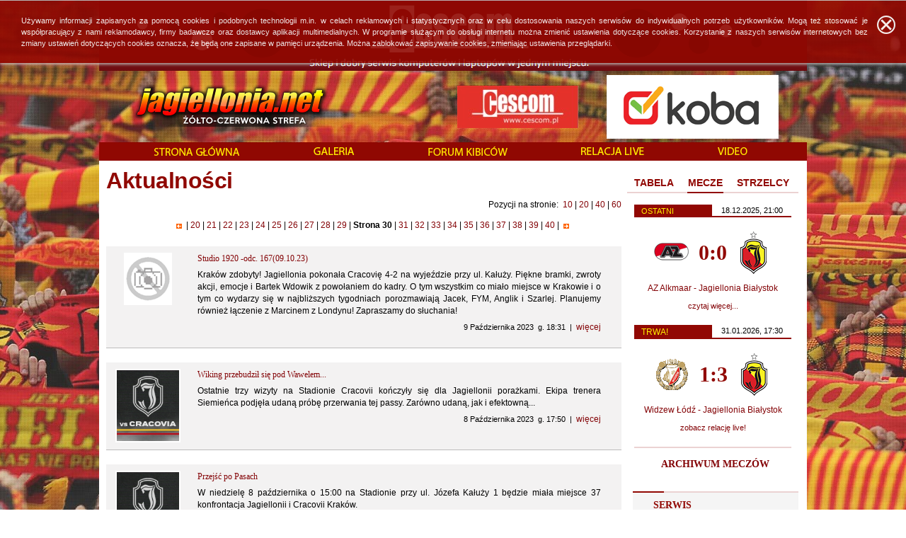

--- FILE ---
content_type: text/html; charset=UTF-8
request_url: https://jagiellonia.net/?link:aktualnosci,strona:30,pokaz_po:40
body_size: 58973
content:
<!DOCTYPE html>
<html lang="pl">    
<head>
<meta charset="utf-8" />
<meta name="Author" content="admin, itvc, pl" />
<meta name="Keywords" content="" />
<meta name="Description" content="" />
<meta name="Robots" content="index, follow, archive" />
<meta name="Revisit-after" content="1 day" />
<meta property="fb:admins" content="jagiellonia.net" />
<meta property="fb:moderator" content="jagiellonia.net" />
<title>Jagiellonia Białystok &#8211; Jagiellonia.net - Żółto-Czerwona STREFA</title>
<link rel="shortcut icon" href="favicon.ico" />
    <link id="css_style" rel="stylesheet" type="text/css" href="files/style.css" />
    <link id="css_glowny" rel="stylesheet" type="text/css" href="files/glowny.css" />
    <link id="css_jquery-ui" rel="stylesheet" type="text/css" href="files/jquery-ui.css" />
    <link id="css_prettyPhoto" rel="stylesheet" type="text/css" href="files/prettyPhoto.css" />
    <link id="css_bx-wrapper" rel="stylesheet" type="text/css" href="files/bx-wrapper.css" />
    <link id="css_lightbox" rel="stylesheet" type="text/css" href="files/lightbox.css" />
    <link id="css_podstrona" rel="stylesheet" type="text/css" href="files/podstrona.css" />
      <script type="text/javascript" src="files/js/funkcje.js"></script>
    <script type="text/javascript" src="files/js/jquery-1.8.1.min.js"></script>
    <script type="text/javascript" src="files/js/jquery.bxslider.js"></script>
    <script type="text/javascript" src="files/js/jquery-ui.js"></script>
    <script type="text/javascript" src="files/js/jquery.prettyPhoto.js"></script>
    <script type="text/javascript" src="files/js/swfobject.js"></script>
    <script type="text/javascript" src="files/js/lightbox.js"></script>
  
 <!--[if IE]>
  <style type="text/css">
    img, div, input {
      behavior: url("files/iepngfix.htc");
    }
  </style>
 <![endif]-->
<!-- Google tag (gtag.js) -->
<script async src="https://www.googletagmanager.com/gtag/js?id=G-FGZGZYY7LZ"></script>
<script type="text/javascript">
  (function(i,s,o,g,r,a,m){i['GoogleAnalyticsObject']=r;i[r]=i[r]||function(){
  (i[r].q=i[r].q||[]).push(arguments)},i[r].l=1*new Date();a=s.createElement(o),
  m=s.getElementsByTagName(o)[0];a.async=1;a.src=g;m.parentNode.insertBefore(a,m)
  })(window,document,'script','//www.google-analytics.com/analytics.js','ga');

  ga('create', 'UA-3772790-1', 'auto');
  ga('send', 'pageview');

</script>
<!-- Google tag (gtag.js) -->
<script async src="https://www.googletagmanager.com/gtag/js?id=G-FGZGZYY7LZ"></script>
<script>
  window.dataLayer = window.dataLayer || [];
  function gtag(){dataLayer.push(arguments);}
  gtag('js', new Date());

  gtag('config', 'G-FGZGZYY7LZ');
</script>
<script async src="https://pagead2.googlesyndication.com/pagead/js/adsbygoogle.js?client=ca-pub-2706926886995344" crossorigin="anonymous"></script>

</head>
<body>

<div id="fb-root"></div>
<script type="text/javascript">
<!--
(function(d, s, id) {
  var js, fjs = d.getElementsByTagName(s)[0];
  if (d.getElementById(id)) return;
  js = d.createElement(s); js.id = id;
  js.src = "//connect.facebook.net/pl_PL/sdk.js#xfbml=1&version=v2.0";
  fjs.parentNode.insertBefore(js, fjs);
}(document, 'script', 'facebook-jssdk'));
//-->
</script>

	<div id="glowna">

			<div id="baner_glowny"><a href="http://cescom.pl" title="" onclick="window.open(this.href); return false;"><img src="gfx/upload/b4n3ry/2015-02-01_12-42-21_648587.png"  alt="" /></a>
</div>
			<!-- Loga -->
			<div class="fl"><div id="logo_jnet"><a href="index.php" title="Powrót na stronę główną"><img src="gfx/logo_jnet.png" alt="" /></a></div></div>

			<div class="fr"><div class="loga_pozostale"><a href="https://www.koba.pl/" title="" onclick="window.open(this.href); return false;"><img src="gfx/upload/b4n3ry/2025-09-22_19-17-55_363182.png"  alt="" /></a>
</div></div><div class="fr"><div class="loga_pozostale"><a href="http://www.cescom.pl" title="" onclick="window.open(this.href); return false;"><img src="gfx/upload/b4n3ry/2016-07-25_22-41-36_205071.jpg"  alt="" /></a>
</div></div>
			<div id="strona">
					
					<!-- Menu -->
					<div id="menu">
						<ul>
							<li><a href="index.html" title="Powrót na stronę główną"><img src="gfx/przyciski/strona_glowna.png" alt="" /></a></li>
							<li><a href="galeria.html" title="Galeria"><img src="gfx/przyciski/galeria.png" alt="" /></a></li>
							<li><a href="http://www.forum-jagiellonii.pl/" title="Forum kiboców" onclick="window.open(this.href); return false;"><img src="gfx/przyciski/forum_kibocow.png" alt="" /></a></li>
							<li><a href="live.html" title="Relacja live" onclick="window.open(this.href); return false;"><img src="gfx/przyciski/relacja_live.png" alt="" /></a></li>
							<li><a href="https://www.youtube.com/user/JagielloniaKropkaNet?gl=PL&amp;hl=pl" title="Video" onclick="window.open(this.href); return false;"><img src="gfx/przyciski/video.png" alt="" /></a></li>
													</ul>
					</div>

					<!-- Strona -->
					<div id="tresc">


						<div class="lewa">
							<div id="naglowek_podstrona">Aktualności</div>

							<div id="podstrona_zawartosc">
								<div style="padding: 6px 0px 0px 25px;"><div class="right">Pozycji na stronie:&nbsp;&nbsp;<a class="" href="?link:aktualnosci,strona:30,pokaz_po:10">10</a> | <a class="" href="?link:aktualnosci,strona:30,pokaz_po:20">20</a> | <a class="" href="?link:aktualnosci,strona:30,pokaz_po:40">40</a> | <a class="" href="?link:aktualnosci,strona:30,pokaz_po:60">60</a></div><div class="center" style="padding: 10px 0px 20px 0px"> <a class="pomarancz" href="index.php?link:aktualnosci,pokaz_po:40,strona:29"><img src="gfx/strzalka_pomaranczowa_lewo.gif" style="vertical-align: top; margin-top: 7px; " alt="" /></a>&nbsp;&nbsp;|<a class="pomarancz normal" href="index.php?link:aktualnosci,pokaz_po:40,strona:20">&nbsp;20&nbsp;</a>|<a class="pomarancz normal" href="index.php?link:aktualnosci,pokaz_po:40,strona:21">&nbsp;21&nbsp;</a>|<a class="pomarancz normal" href="index.php?link:aktualnosci,pokaz_po:40,strona:22">&nbsp;22&nbsp;</a>|<a class="pomarancz normal" href="index.php?link:aktualnosci,pokaz_po:40,strona:23">&nbsp;23&nbsp;</a>|<a class="pomarancz normal" href="index.php?link:aktualnosci,pokaz_po:40,strona:24">&nbsp;24&nbsp;</a>|<a class="pomarancz normal" href="index.php?link:aktualnosci,pokaz_po:40,strona:25">&nbsp;25&nbsp;</a>|<a class="pomarancz normal" href="index.php?link:aktualnosci,pokaz_po:40,strona:26">&nbsp;26&nbsp;</a>|<a class="pomarancz normal" href="index.php?link:aktualnosci,pokaz_po:40,strona:27">&nbsp;27&nbsp;</a>|<a class="pomarancz normal" href="index.php?link:aktualnosci,pokaz_po:40,strona:28">&nbsp;28&nbsp;</a>|<a class="pomarancz normal" href="index.php?link:aktualnosci,pokaz_po:40,strona:29">&nbsp;29&nbsp;</a>| <b>Strona 30</b>&nbsp;|<a class="pomarancz normal" href="index.php?link:aktualnosci,pokaz_po:40,strona:31">&nbsp;31&nbsp;</a>|<a class="pomarancz normal" href="index.php?link:aktualnosci,pokaz_po:40,strona:32">&nbsp;32&nbsp;</a>|<a class="pomarancz normal" href="index.php?link:aktualnosci,pokaz_po:40,strona:33">&nbsp;33&nbsp;</a>|<a class="pomarancz normal" href="index.php?link:aktualnosci,pokaz_po:40,strona:34">&nbsp;34&nbsp;</a>|<a class="pomarancz normal" href="index.php?link:aktualnosci,pokaz_po:40,strona:35">&nbsp;35&nbsp;</a>|<a class="pomarancz normal" href="index.php?link:aktualnosci,pokaz_po:40,strona:36">&nbsp;36&nbsp;</a>|<a class="pomarancz normal" href="index.php?link:aktualnosci,pokaz_po:40,strona:37">&nbsp;37&nbsp;</a>|<a class="pomarancz normal" href="index.php?link:aktualnosci,pokaz_po:40,strona:38">&nbsp;38&nbsp;</a>|<a class="pomarancz normal" href="index.php?link:aktualnosci,pokaz_po:40,strona:39">&nbsp;39&nbsp;</a>|<a class="pomarancz normal" href="index.php?link:aktualnosci,pokaz_po:40,strona:40">&nbsp;40&nbsp;</a>|&nbsp;&nbsp;<a class="pomarancz" href="index.php?link:aktualnosci,pokaz_po:40,strona:31"><img src="gfx/strzalka_pomaranczowa.gif" style="vertical-align: top; margin-top: 7px; " alt="" /></a></div></div>
			
       					<div class="akt_lista bg8">
						<div class="akt_lista_padding">
							<!-- Zdjęcie -->
							<div class="akt_lista_img">
								<img src="gfx/brak_zdjecia.gif" alt="" />							</div>

							<!-- Odstep -->
							<div class="akt_lista_odstep">&nbsp;</div>

							<!-- Prawa -->
							<div class="akt_lista_tresc">
									
									<!-- Temat -->
									<a href="aktualnosci,9587.html" class="bold tahoma">Studio 1920 -odc. 167(09.10.23)</a>
									<div class="s1 l1" style="height: 6px;">&nbsp;</div>
									
									<!-- Wstęp -->
									<div class="justify">Kraków zdobyty! Jagiellonia pokonała Cracovię 4-2 na wyjeździe przy ul. Kałuży. Piękne bramki, zwroty akcji, emocje i Bartek Wdowik z powołaniem do kadry. O tym wszystkim co miało miejsce w Krakowie i o tym co wydarzy się w najbliższych  tygodniach porozmawiają Jacek, FYM, Anglik i Szarlej. Planujemy również łączenie z Marcinem z Londynu! Zapraszamy do słuchania!</div>
									<div class="akt_lista_data">9&nbsp;Października&nbsp;2023&nbsp;&nbsp;g.&nbsp;18:31&nbsp;&nbsp;|&nbsp;&nbsp;<a class="czerwony bold" href="aktualnosci,9587.html">więcej</a></div>

							</div> <!-- .akt_lista_tresc -->

							<div class="clear">&nbsp;</div>
						</div> <!-- .akt_lista_padding -->
					</div> <!-- .akt_lista -->
					
									<div class="akt_lista bg8">
						<div class="akt_lista_padding">
							<!-- Zdjęcie -->
							<div class="akt_lista_img">
								<a href="aktualnosci,9585.html" title="Wiking przebudził się pod Wawelem..." class="akt_img_hv"><img src="gfx/upload/aktualnosci/jaga_2023_2024_male_CRACOVIA.jpg" alt="" /></a>							</div>

							<!-- Odstep -->
							<div class="akt_lista_odstep">&nbsp;</div>

							<!-- Prawa -->
							<div class="akt_lista_tresc">
									
									<!-- Temat -->
									<a href="aktualnosci,9585.html" class="bold tahoma">Wiking przebudził się pod Wawelem...</a>
									<div class="s1 l1" style="height: 6px;">&nbsp;</div>
									
									<!-- Wstęp -->
									<div class="justify">Ostatnie trzy wizyty na Stadionie Cracovii kończyły się dla Jagiellonii porażkami. Ekipa trenera Siemieńca podjęła udaną próbę przerwania tej passy. Zarówno udaną, jak i efektowną...</div>
									<div class="akt_lista_data">8&nbsp;Października&nbsp;2023&nbsp;&nbsp;g.&nbsp;17:50&nbsp;&nbsp;|&nbsp;&nbsp;<a class="czerwony bold" href="aktualnosci,9585.html">więcej</a></div>

							</div> <!-- .akt_lista_tresc -->

							<div class="clear">&nbsp;</div>
						</div> <!-- .akt_lista_padding -->
					</div> <!-- .akt_lista -->
					
									<div class="akt_lista bg8">
						<div class="akt_lista_padding">
							<!-- Zdjęcie -->
							<div class="akt_lista_img">
								<a href="aktualnosci,9584.html" title="Przejść po Pasach" class="akt_img_hv"><img src="gfx/upload/aktualnosci/jaga_2023_2024_male_CRACOVIA.jpg" alt="" /></a>							</div>

							<!-- Odstep -->
							<div class="akt_lista_odstep">&nbsp;</div>

							<!-- Prawa -->
							<div class="akt_lista_tresc">
									
									<!-- Temat -->
									<a href="aktualnosci,9584.html" class="bold tahoma">Przejść po Pasach</a>
									<div class="s1 l1" style="height: 6px;">&nbsp;</div>
									
									<!-- Wstęp -->
									<div class="justify">W niedzielę 8 października o 15:00 na Stadionie przy ul. Józefa Kałuży 1 będzie miała miejsce 37 konfrontacja Jagiellonii i Cracovii Kraków.</div>
									<div class="akt_lista_data">6&nbsp;Października&nbsp;2023&nbsp;&nbsp;g.&nbsp;9:48&nbsp;&nbsp;|&nbsp;&nbsp;<a class="czerwony bold" href="aktualnosci,9584.html">więcej</a></div>

							</div> <!-- .akt_lista_tresc -->

							<div class="clear">&nbsp;</div>
						</div> <!-- .akt_lista_padding -->
					</div> <!-- .akt_lista -->
					
									<div class="akt_lista bg8">
						<div class="akt_lista_padding">
							<!-- Zdjęcie -->
							<div class="akt_lista_img">
								<a href="aktualnosci,9583.html" title="Jagiellonia vs Legia - Oceny pomeczowe" class="akt_img_hv"><img src="gfx/upload/aktualnosci/2023_oceny_meczowe_small.jpg" alt="" /></a>							</div>

							<!-- Odstep -->
							<div class="akt_lista_odstep">&nbsp;</div>

							<!-- Prawa -->
							<div class="akt_lista_tresc">
									
									<!-- Temat -->
									<a href="aktualnosci,9583.html" class="bold tahoma">Jagiellonia vs Legia - Oceny pomeczowe</a>
									<div class="s1 l1" style="height: 6px;">&nbsp;</div>
									
									<!-- Wstęp -->
									<div class="justify">Przyjemnie jest wystawiać oceny po takim meczu. Jedna osoba z naszego grona uznała nawet, że wszyscy zawodnicy zasłużyli na "10". Aż tak szczodrzy jednak nie byliśmy...</div>
									<div class="akt_lista_data">4&nbsp;Października&nbsp;2023&nbsp;&nbsp;g.&nbsp;14:09&nbsp;&nbsp;|&nbsp;&nbsp;<a class="czerwony bold" href="aktualnosci,9583.html">więcej</a></div>

							</div> <!-- .akt_lista_tresc -->

							<div class="clear">&nbsp;</div>
						</div> <!-- .akt_lista_padding -->
					</div> <!-- .akt_lista -->
					
									<div class="akt_lista bg8">
						<div class="akt_lista_padding">
							<!-- Zdjęcie -->
							<div class="akt_lista_img">
								<img src="gfx/brak_zdjecia.gif" alt="" />							</div>

							<!-- Odstep -->
							<div class="akt_lista_odstep">&nbsp;</div>

							<!-- Prawa -->
							<div class="akt_lista_tresc">
									
									<!-- Temat -->
									<a href="aktualnosci,9582.html" class="bold tahoma">Smagani Biczem Satyry - 03.10.2023r.</a>
									<div class="s1 l1" style="height: 6px;">&nbsp;</div>
									
									<!-- Wstęp -->
									<div class="justify">No i czas trochę pomówić o meczu i co po meczu w minioną niedzielę. To znaczy po meczu z naszymi koleżankami zza Buga oraz o tym co będzie w meczu z Cracovią.</div>
									<div class="akt_lista_data">3&nbsp;Października&nbsp;2023&nbsp;&nbsp;g.&nbsp;17:27&nbsp;&nbsp;|&nbsp;&nbsp;<a class="czerwony bold" href="aktualnosci,9582.html">więcej</a></div>

							</div> <!-- .akt_lista_tresc -->

							<div class="clear">&nbsp;</div>
						</div> <!-- .akt_lista_padding -->
					</div> <!-- .akt_lista -->
					
									<div class="akt_lista bg8">
						<div class="akt_lista_padding">
							<!-- Zdjęcie -->
							<div class="akt_lista_img">
								<img src="gfx/brak_zdjecia.gif" alt="" />							</div>

							<!-- Odstep -->
							<div class="akt_lista_odstep">&nbsp;</div>

							<!-- Prawa -->
							<div class="akt_lista_tresc">
									
									<!-- Temat -->
									<a href="aktualnosci,9581.html" class="bold tahoma">Studio 1920 - odc. 166 (02.10.23)</a>
									<div class="s1 l1" style="height: 6px;">&nbsp;</div>
									
									<!-- Wstęp -->
									<div class="justify">Legł Śląsk, Legła Warszawa! O ostatnich dwóch wygranych spotkaniach Jagielloni w Studiu 1920 porozmawiają Jacek, Anglik, FYM i Szarlej. Zapraszamy do słuchania!</div>
									<div class="akt_lista_data">2&nbsp;Października&nbsp;2023&nbsp;&nbsp;g.&nbsp;18:34&nbsp;&nbsp;|&nbsp;&nbsp;<a class="czerwony bold" href="aktualnosci,9581.html">więcej</a></div>

							</div> <!-- .akt_lista_tresc -->

							<div class="clear">&nbsp;</div>
						</div> <!-- .akt_lista_padding -->
					</div> <!-- .akt_lista -->
					
									<div class="akt_lista bg8">
						<div class="akt_lista_padding">
							<!-- Zdjęcie -->
							<div class="akt_lista_img">
								<a href="aktualnosci,9580.html" title="Twierdza? No chyba tak!" class="akt_img_hv"><img src="gfx/upload/aktualnosci/jaga_2023_2024_male_LEGIA.jpg" alt="" /></a>							</div>

							<!-- Odstep -->
							<div class="akt_lista_odstep">&nbsp;</div>

							<!-- Prawa -->
							<div class="akt_lista_tresc">
									
									<!-- Temat -->
									<a href="aktualnosci,9580.html" class="bold tahoma">Twierdza? No chyba tak!</a>
									<div class="s1 l1" style="height: 6px;">&nbsp;</div>
									
									<!-- Wstęp -->
									<div class="justify">Z ogromną przyjemnością zabieramy się do podsumowania meczu Jagiellonia – Legia. Nie ma co ukrywać, że wynik zrobił nam cały rozpoczynający się tydzień. Z czystym sumieniem można napisać, że to najlepszy mecz Adriana Siemieńca od czasu objęcia sterów Pierwszej Drużyny.</div>
									<div class="akt_lista_data">2&nbsp;Października&nbsp;2023&nbsp;&nbsp;g.&nbsp;16:35&nbsp;&nbsp;|&nbsp;&nbsp;<a class="czerwony bold" href="aktualnosci,9580.html">więcej</a></div>

							</div> <!-- .akt_lista_tresc -->

							<div class="clear">&nbsp;</div>
						</div> <!-- .akt_lista_padding -->
					</div> <!-- .akt_lista -->
					
									<div class="akt_lista bg8">
						<div class="akt_lista_padding">
							<!-- Zdjęcie -->
							<div class="akt_lista_img">
								<a href="aktualnosci,9579.html" title="Jagiellonia – Legia 2:1 (13.03.2009); 2:0 (01.10.2023)" class="akt_img_hv"><img src="gfx/upload/aktualnosci/JL_male.jpg" alt="" /></a>							</div>

							<!-- Odstep -->
							<div class="akt_lista_odstep">&nbsp;</div>

							<!-- Prawa -->
							<div class="akt_lista_tresc">
									
									<!-- Temat -->
									<a href="aktualnosci,9579.html" class="bold tahoma">Jagiellonia – Legia 2:1 (13.03.2009); 2:0 (01.10.2023)</a>
									<div class="s1 l1" style="height: 6px;">&nbsp;</div>
									
									<!-- Wstęp -->
									<div class="justify">Rok 2009 - przełomowy mecz, bezcenna piłka.
Rok 2023 - wspaniały rewanż za dwie ostatnie porażki.</div>
									<div class="akt_lista_data">1&nbsp;Października&nbsp;2023&nbsp;&nbsp;g.&nbsp;13:38&nbsp;&nbsp;|&nbsp;&nbsp;<a class="czerwony bold" href="aktualnosci,9579.html">więcej</a></div>

							</div> <!-- .akt_lista_tresc -->

							<div class="clear">&nbsp;</div>
						</div> <!-- .akt_lista_padding -->
					</div> <!-- .akt_lista -->
					
									<div class="akt_lista bg8">
						<div class="akt_lista_padding">
							<!-- Zdjęcie -->
							<div class="akt_lista_img">
								<a href="aktualnosci,9578.html" title="Warszawa (nie) da się lubić!" class="akt_img_hv"><img src="gfx/upload/aktualnosci/jaga_2023_2024_male_LEGIA.jpg" alt="" /></a>							</div>

							<!-- Odstep -->
							<div class="akt_lista_odstep">&nbsp;</div>

							<!-- Prawa -->
							<div class="akt_lista_tresc">
									
									<!-- Temat -->
									<a href="aktualnosci,9578.html" class="bold tahoma">Warszawa (nie) da się lubić!</a>
									<div class="s1 l1" style="height: 6px;">&nbsp;</div>
									
									<!-- Wstęp -->
									<div class="justify">Już w najbliższą niedzielę, 1 października Jagiellonia Białystok rozegra kolejne domowe spotkanie. O godzinie 20:00 zmierzy się w swojej twierdzy przy ul. Słonecznej z... nie no qrła. Każdy w Białymstoku, kto ma choć zielone pojęcie o futbolu wie z kim nasza "Jaga" się zmierzy, jaka jest historia tych spotkań i skąd wzięła się (jak śpiewają metalowcy z grupy "Hunter") "niemiłość" do naszych niedzielnych przeciwników.</div>
									<div class="akt_lista_data">29&nbsp;Września&nbsp;2023&nbsp;&nbsp;g.&nbsp;13:07&nbsp;&nbsp;|&nbsp;&nbsp;<a class="czerwony bold" href="aktualnosci,9578.html">więcej</a></div>

							</div> <!-- .akt_lista_tresc -->

							<div class="clear">&nbsp;</div>
						</div> <!-- .akt_lista_padding -->
					</div> <!-- .akt_lista -->
					
									<div class="akt_lista bg8">
						<div class="akt_lista_padding">
							<!-- Zdjęcie -->
							<div class="akt_lista_img">
								<a href="aktualnosci,9577.html" title="Jagiellonia vs Śląsk - Oceny pomeczowe" class="akt_img_hv"><img src="gfx/upload/aktualnosci/2023_oceny_meczowe_small.jpg" alt="" /></a>							</div>

							<!-- Odstep -->
							<div class="akt_lista_odstep">&nbsp;</div>

							<!-- Prawa -->
							<div class="akt_lista_tresc">
									
									<!-- Temat -->
									<a href="aktualnosci,9577.html" class="bold tahoma">Jagiellonia vs Śląsk - Oceny pomeczowe</a>
									<div class="s1 l1" style="height: 6px;">&nbsp;</div>
									
									<!-- Wstęp -->
									<div class="justify">Nasz MVP tego spotkania pomimo, że jest zawodnikiem ofensywnym, otrzymał ten tytuł bez wpisania się na listę strzelców, jak i asystentów. Jak do tego doszło?</div>
									<div class="akt_lista_data">28&nbsp;Września&nbsp;2023&nbsp;&nbsp;g.&nbsp;23:32&nbsp;&nbsp;|&nbsp;&nbsp;<a class="czerwony bold" href="aktualnosci,9577.html">więcej</a></div>

							</div> <!-- .akt_lista_tresc -->

							<div class="clear">&nbsp;</div>
						</div> <!-- .akt_lista_padding -->
					</div> <!-- .akt_lista -->
					
									<div class="akt_lista bg8">
						<div class="akt_lista_padding">
							<!-- Zdjęcie -->
							<div class="akt_lista_img">
								<a href="aktualnosci,9576.html" title="Rezerwy zagrały w Pucharze Polski" class="akt_img_hv"><img src="gfx/upload/aktualnosci/PucharPolski.jpg" alt="" /></a>							</div>

							<!-- Odstep -->
							<div class="akt_lista_odstep">&nbsp;</div>

							<!-- Prawa -->
							<div class="akt_lista_tresc">
									
									<!-- Temat -->
									<a href="aktualnosci,9576.html" class="bold tahoma">Rezerwy zagrały w Pucharze Polski</a>
									<div class="s1 l1" style="height: 6px;">&nbsp;</div>
									
									<!-- Wstęp -->
									<div class="justify">We wtorek wszystkie oczy były zwrócone na stadion przy Słonecznej i wieczorne starcie Jagiellonii z liderem Ekstraklasy, Śląskiem Wrocław. Białystok gościł jednak w tym dniu także inny mecz – pojedynek rezerw "Jagi" z ekstraklasową Koroną Kielce.</div>
									<div class="akt_lista_data">28&nbsp;Września&nbsp;2023&nbsp;&nbsp;g.&nbsp;11:17&nbsp;&nbsp;|&nbsp;&nbsp;<a class="czerwony bold" href="aktualnosci,9576.html">więcej</a></div>

							</div> <!-- .akt_lista_tresc -->

							<div class="clear">&nbsp;</div>
						</div> <!-- .akt_lista_padding -->
					</div> <!-- .akt_lista -->
					
									<div class="akt_lista bg8">
						<div class="akt_lista_padding">
							<!-- Zdjęcie -->
							<div class="akt_lista_img">
								<a href="aktualnosci,9574.html" title="Udany rewanż" class="akt_img_hv"><img src="gfx/upload/aktualnosci/jaga_2023_2024_SLASK_male.jpg" alt="" /></a>							</div>

							<!-- Odstep -->
							<div class="akt_lista_odstep">&nbsp;</div>

							<!-- Prawa -->
							<div class="akt_lista_tresc">
									
									<!-- Temat -->
									<a href="aktualnosci,9574.html" class="bold tahoma">Udany rewanż</a>
									<div class="s1 l1" style="height: 6px;">&nbsp;</div>
									
									<!-- Wstęp -->
									<div class="justify">Jak to mawiają "nie taki lider straszny jak go malują". Jagiellonia Białystok pokonała 2:0 Śląsk Wrocław i zameldowała się w kolejnej rundzie Pucharu Polski. Całe szczęście, nie był to tylko mecz "walki". Gdybym spóźnił się i zaczął go oglądać od 50 minuty nic bym nie stracił, ponieważ dopiero po tym czasie coś drgnęło w naszym Zespole.</div>
									<div class="akt_lista_data">27&nbsp;Września&nbsp;2023&nbsp;&nbsp;g.&nbsp;11:15&nbsp;&nbsp;|&nbsp;&nbsp;<a class="czerwony bold" href="aktualnosci,9574.html">więcej</a></div>

							</div> <!-- .akt_lista_tresc -->

							<div class="clear">&nbsp;</div>
						</div> <!-- .akt_lista_padding -->
					</div> <!-- .akt_lista -->
					
									<div class="akt_lista bg8">
						<div class="akt_lista_padding">
							<!-- Zdjęcie -->
							<div class="akt_lista_img">
								<img src="gfx/brak_zdjecia.gif" alt="" />							</div>

							<!-- Odstep -->
							<div class="akt_lista_odstep">&nbsp;</div>

							<!-- Prawa -->
							<div class="akt_lista_tresc">
									
									<!-- Temat -->
									<a href="aktualnosci,9573.html" class="bold tahoma">Smagani Biczem Satyry - 26.09.2023r.</a>
									<div class="s1 l1" style="height: 6px;">&nbsp;</div>
									
									<!-- Wstęp -->
									<div class="justify">Zapraszamy na przedmeczowe wydanie Smaganych Biczem Satyry na żywo od godziny 19.00. Akurat na żywo podkręcenie atmosfery przed meczem pucharowym ze Śląskiem Wrocław.</div>
									<div class="akt_lista_data">26&nbsp;Września&nbsp;2023&nbsp;&nbsp;g.&nbsp;17:10&nbsp;&nbsp;|&nbsp;&nbsp;<a class="czerwony bold" href="aktualnosci,9573.html">więcej</a></div>

							</div> <!-- .akt_lista_tresc -->

							<div class="clear">&nbsp;</div>
						</div> <!-- .akt_lista_padding -->
					</div> <!-- .akt_lista -->
					
									<div class="akt_lista bg8">
						<div class="akt_lista_padding">
							<!-- Zdjęcie -->
							<div class="akt_lista_img">
								<a href="aktualnosci,9572.html" title="Rondo Jagiellonii z flagą Jagiellonii" class="akt_img_hv"><img src="gfx/upload/aktualnosci/jotka_mistrz(1).jpg" alt="" /></a>							</div>

							<!-- Odstep -->
							<div class="akt_lista_odstep">&nbsp;</div>

							<!-- Prawa -->
							<div class="akt_lista_tresc">
									
									<!-- Temat -->
									<a href="aktualnosci,9572.html" class="bold tahoma">Rondo Jagiellonii z flagą Jagiellonii</a>
									<div class="s1 l1" style="height: 6px;">&nbsp;</div>
									
									<!-- Wstęp -->
									<div class="justify">W dniu dzisiejszym wystartowało głosowanie na Budżet Obywatelski 2024.</div>
									<div class="akt_lista_data">26&nbsp;Września&nbsp;2023&nbsp;&nbsp;g.&nbsp;12:31&nbsp;&nbsp;|&nbsp;&nbsp;<a class="czerwony bold" href="aktualnosci,9572.html">więcej</a></div>

							</div> <!-- .akt_lista_tresc -->

							<div class="clear">&nbsp;</div>
						</div> <!-- .akt_lista_padding -->
					</div> <!-- .akt_lista -->
					
									<div class="akt_lista bg8">
						<div class="akt_lista_padding">
							<!-- Zdjęcie -->
							<div class="akt_lista_img">
								<img src="gfx/brak_zdjecia.gif" alt="" />							</div>

							<!-- Odstep -->
							<div class="akt_lista_odstep">&nbsp;</div>

							<!-- Prawa -->
							<div class="akt_lista_tresc">
									
									<!-- Temat -->
									<a href="aktualnosci,9571.html" class="bold tahoma">Studio 1920 - odc.165 (25.09.23)</a>
									<div class="s1 l1" style="height: 6px;">&nbsp;</div>
									
									<!-- Wstęp -->
									<div class="justify">Kolejne spotkanie w Łodzi, kolejny remis w mieście włókniarzy. Tym razem z inną drużyną. Kolejne spotkanie gdzie Jagiellonia rozdaje prezenty przeciwnikom. O wydarzeniach na stadionie ŁKSu porozmawiamy w Studio 1920. Zapraszamy do słuchania!</div>
									<div class="akt_lista_data">25&nbsp;Września&nbsp;2023&nbsp;&nbsp;g.&nbsp;19:08&nbsp;&nbsp;|&nbsp;&nbsp;<a class="czerwony bold" href="aktualnosci,9571.html">więcej</a></div>

							</div> <!-- .akt_lista_tresc -->

							<div class="clear">&nbsp;</div>
						</div> <!-- .akt_lista_padding -->
					</div> <!-- .akt_lista -->
					
									<div class="akt_lista bg8">
						<div class="akt_lista_padding">
							<!-- Zdjęcie -->
							<div class="akt_lista_img">
								<a href="aktualnosci,9570.html" title="Batalię o Puchar Polski czas zacząć..." class="akt_img_hv"><img src="gfx/upload/aktualnosci/jaga_2023_2024_SLASK_male.jpg" alt="" /></a>							</div>

							<!-- Odstep -->
							<div class="akt_lista_odstep">&nbsp;</div>

							<!-- Prawa -->
							<div class="akt_lista_tresc">
									
									<!-- Temat -->
									<a href="aktualnosci,9570.html" class="bold tahoma">Batalię o Puchar Polski czas zacząć...</a>
									<div class="s1 l1" style="height: 6px;">&nbsp;</div>
									
									<!-- Wstęp -->
									<div class="justify">We wtorek  Jagiellonia rozpoczyna rozgrywki Pucharu Polski. Pierwsza do walki stanie o 12:30 drużyna III-ligowych rezerw, która na terenie ośrodka treningowego  przy Elewatorskiej 4 zmierzy się z ekstraklasową Koroną Kielce, zaś późnym wieczorem (21:00) przy Słonecznej 1 pierwszy zespół podejmie aktualnego lidera Ekstraklasy Śląsk Wrocław.</div>
									<div class="akt_lista_data">25&nbsp;Września&nbsp;2023&nbsp;&nbsp;g.&nbsp;13:33&nbsp;&nbsp;|&nbsp;&nbsp;<a class="czerwony bold" href="aktualnosci,9570.html">więcej</a></div>

							</div> <!-- .akt_lista_tresc -->

							<div class="clear">&nbsp;</div>
						</div> <!-- .akt_lista_padding -->
					</div> <!-- .akt_lista -->
					
									<div class="akt_lista bg8">
						<div class="akt_lista_padding">
							<!-- Zdjęcie -->
							<div class="akt_lista_img">
								<a href="aktualnosci,9569.html" title="ŁKS vs Jagiellonia - Oceny pomeczowe" class="akt_img_hv"><img src="gfx/upload/aktualnosci/2023_oceny_meczowe_small.jpg" alt="" /></a>							</div>

							<!-- Odstep -->
							<div class="akt_lista_odstep">&nbsp;</div>

							<!-- Prawa -->
							<div class="akt_lista_tresc">
									
									<!-- Temat -->
									<a href="aktualnosci,9569.html" class="bold tahoma">ŁKS vs Jagiellonia - Oceny pomeczowe</a>
									<div class="s1 l1" style="height: 6px;">&nbsp;</div>
									
									<!-- Wstęp -->
									<div class="justify">Środkowi obrońcy z dwoma najniższymi notami w zespole po meczu, który nie skończył się porażką. Zaskoczenie chyba, co nie?</div>
									<div class="akt_lista_data">24&nbsp;Września&nbsp;2023&nbsp;&nbsp;g.&nbsp;23:43&nbsp;&nbsp;|&nbsp;&nbsp;<a class="czerwony bold" href="aktualnosci,9569.html">więcej</a></div>

							</div> <!-- .akt_lista_tresc -->

							<div class="clear">&nbsp;</div>
						</div> <!-- .akt_lista_padding -->
					</div> <!-- .akt_lista -->
					
									<div class="akt_lista bg8">
						<div class="akt_lista_padding">
							<!-- Zdjęcie -->
							<div class="akt_lista_img">
								<a href="aktualnosci,9568.html" title="Niewykorzystana szansa" class="akt_img_hv"><img src="gfx/upload/aktualnosci/jaga_2023_2024_male_LKS.jpg" alt="" /></a>							</div>

							<!-- Odstep -->
							<div class="akt_lista_odstep">&nbsp;</div>

							<!-- Prawa -->
							<div class="akt_lista_tresc">
									
									<!-- Temat -->
									<a href="aktualnosci,9568.html" class="bold tahoma">Niewykorzystana szansa</a>
									<div class="s1 l1" style="height: 6px;">&nbsp;</div>
									
									<!-- Wstęp -->
									<div class="justify">Czujemy ogromne rozczarowanie wynikiem spotkania, zachowawczym stylem gry w przewadze, brakiem chęci "dobicia" rywala. Panowie! Jeżeli nie zdobywacie 3 oczek z ostatnią drużyną w tabeli (a taką się stała po meczu Korony z Widzewem), dodatkowo grającą w osłabieniu przez ponad połowę meczu, to naprawdę zaczynamy wątpić, gdzie Wy te punkty na wyjeździe możecie zdobyć.</div>
									<div class="akt_lista_data">23&nbsp;Września&nbsp;2023&nbsp;&nbsp;g.&nbsp;13:22&nbsp;&nbsp;|&nbsp;&nbsp;<a class="czerwony bold" href="aktualnosci,9568.html">więcej</a></div>

							</div> <!-- .akt_lista_tresc -->

							<div class="clear">&nbsp;</div>
						</div> <!-- .akt_lista_padding -->
					</div> <!-- .akt_lista -->
					
									<div class="akt_lista bg8">
						<div class="akt_lista_padding">
							<!-- Zdjęcie -->
							<div class="akt_lista_img">
								<a href="aktualnosci,9567.html" title="(Ł)oboze, (K)to to w tym sezonie (S)padnie..." class="akt_img_hv"><img src="gfx/upload/aktualnosci/jaga_2023_2024_male_LKS.jpg" alt="" /></a>							</div>

							<!-- Odstep -->
							<div class="akt_lista_odstep">&nbsp;</div>

							<!-- Prawa -->
							<div class="akt_lista_tresc">
									
									<!-- Temat -->
									<a href="aktualnosci,9567.html" class="bold tahoma">(Ł)oboze, (K)to to w tym sezonie (S)padnie...</a>
									<div class="s1 l1" style="height: 6px;">&nbsp;</div>
									
									<!-- Wstęp -->
									<div class="justify">W najbliższy piątunio (22.09) czeka nas jeden z najbliższych wyjazdów w tym sezonie. "Jaga" uda się bowiem do Łodzi, gdzie o godzinie 20:30 zmierzy się w meczu 9 kolejki "ekstraszkapy" z tamtejszym ŁKS-em.</div>
									<div class="akt_lista_data">20&nbsp;Września&nbsp;2023&nbsp;&nbsp;g.&nbsp;18:11&nbsp;&nbsp;|&nbsp;&nbsp;<a class="czerwony bold" href="aktualnosci,9567.html">więcej</a></div>

							</div> <!-- .akt_lista_tresc -->

							<div class="clear">&nbsp;</div>
						</div> <!-- .akt_lista_padding -->
					</div> <!-- .akt_lista -->
					
									<div class="akt_lista bg8">
						<div class="akt_lista_padding">
							<!-- Zdjęcie -->
							<div class="akt_lista_img">
								<a href="aktualnosci,9566.html" title="Jagiellonia vs Radomiak - Oceny pomeczowe" class="akt_img_hv"><img src="gfx/upload/aktualnosci/2023_oceny_meczowe_small.jpg" alt="" /></a>							</div>

							<!-- Odstep -->
							<div class="akt_lista_odstep">&nbsp;</div>

							<!-- Prawa -->
							<div class="akt_lista_tresc">
									
									<!-- Temat -->
									<a href="aktualnosci,9566.html" class="bold tahoma">Jagiellonia vs Radomiak - Oceny pomeczowe</a>
									<div class="s1 l1" style="height: 6px;">&nbsp;</div>
									
									<!-- Wstęp -->
									<div class="justify">Wybór najlepszego zawodnika był oczywisty. Jak wypadli pozostali? Tak jak widać poniżej...</div>
									<div class="akt_lista_data">20&nbsp;Września&nbsp;2023&nbsp;&nbsp;g.&nbsp;10:13&nbsp;&nbsp;|&nbsp;&nbsp;<a class="czerwony bold" href="aktualnosci,9566.html">więcej</a></div>

							</div> <!-- .akt_lista_tresc -->

							<div class="clear">&nbsp;</div>
						</div> <!-- .akt_lista_padding -->
					</div> <!-- .akt_lista -->
					
				
				<div class="clear">&nbsp;</div><div class="center" style="padding: 10px 0px 20px 0px"> <a class="pomarancz" href="index.php?link:aktualnosci,pokaz_po:40,strona:29"><img src="gfx/strzalka_pomaranczowa_lewo.gif" style="vertical-align: top; margin-top: 7px; " alt="" /></a>&nbsp;&nbsp;|<a class="pomarancz normal" href="index.php?link:aktualnosci,pokaz_po:40,strona:20">&nbsp;20&nbsp;</a>|<a class="pomarancz normal" href="index.php?link:aktualnosci,pokaz_po:40,strona:21">&nbsp;21&nbsp;</a>|<a class="pomarancz normal" href="index.php?link:aktualnosci,pokaz_po:40,strona:22">&nbsp;22&nbsp;</a>|<a class="pomarancz normal" href="index.php?link:aktualnosci,pokaz_po:40,strona:23">&nbsp;23&nbsp;</a>|<a class="pomarancz normal" href="index.php?link:aktualnosci,pokaz_po:40,strona:24">&nbsp;24&nbsp;</a>|<a class="pomarancz normal" href="index.php?link:aktualnosci,pokaz_po:40,strona:25">&nbsp;25&nbsp;</a>|<a class="pomarancz normal" href="index.php?link:aktualnosci,pokaz_po:40,strona:26">&nbsp;26&nbsp;</a>|<a class="pomarancz normal" href="index.php?link:aktualnosci,pokaz_po:40,strona:27">&nbsp;27&nbsp;</a>|<a class="pomarancz normal" href="index.php?link:aktualnosci,pokaz_po:40,strona:28">&nbsp;28&nbsp;</a>|<a class="pomarancz normal" href="index.php?link:aktualnosci,pokaz_po:40,strona:29">&nbsp;29&nbsp;</a>| <b>Strona 30</b>&nbsp;|<a class="pomarancz normal" href="index.php?link:aktualnosci,pokaz_po:40,strona:31">&nbsp;31&nbsp;</a>|<a class="pomarancz normal" href="index.php?link:aktualnosci,pokaz_po:40,strona:32">&nbsp;32&nbsp;</a>|<a class="pomarancz normal" href="index.php?link:aktualnosci,pokaz_po:40,strona:33">&nbsp;33&nbsp;</a>|<a class="pomarancz normal" href="index.php?link:aktualnosci,pokaz_po:40,strona:34">&nbsp;34&nbsp;</a>|<a class="pomarancz normal" href="index.php?link:aktualnosci,pokaz_po:40,strona:35">&nbsp;35&nbsp;</a>|<a class="pomarancz normal" href="index.php?link:aktualnosci,pokaz_po:40,strona:36">&nbsp;36&nbsp;</a>|<a class="pomarancz normal" href="index.php?link:aktualnosci,pokaz_po:40,strona:37">&nbsp;37&nbsp;</a>|<a class="pomarancz normal" href="index.php?link:aktualnosci,pokaz_po:40,strona:38">&nbsp;38&nbsp;</a>|<a class="pomarancz normal" href="index.php?link:aktualnosci,pokaz_po:40,strona:39">&nbsp;39&nbsp;</a>|<a class="pomarancz normal" href="index.php?link:aktualnosci,pokaz_po:40,strona:40">&nbsp;40&nbsp;</a>|&nbsp;&nbsp;<a class="pomarancz" href="index.php?link:aktualnosci,pokaz_po:40,strona:31"><img src="gfx/strzalka_pomaranczowa.gif" style="vertical-align: top; margin-top: 7px; " alt="" /></a></div>
							</div> <!-- #podstrona_zawartosc -->

							<div id="baner_720"><a href="http://cescom.pl" title="" onclick="window.open(this.href); return false;"><img src="gfx/upload/b4n3ry/2015-02-01_12-47-03_973011.png"  alt="" /></a>
</div>
						</div> <!-- .lewa -->


						

						<div class="prawa">

								<!-- Zakładki -->
								<div id="zakladki_prawa">
										<div id="tabs">
											<ul>
											<li><a href="#tabela" data-rel="tabela.html" class="link">TABELA</a></li>
											<li><a href="#mecze" data-rel="mecze.html" class="link">MECZE</a></li>
											<li><a href="#strzelcy" data-rel="strzelcy.html" class="link">STRZELCY</a></li>
											</ul>
											<div class="szary_pasek_tabs">&nbsp;</div>
											<div id="tabela">
																
					<div class="clear" style="height: 12px;">&nbsp;</div>
				
					<div class="t1 bg9">&nbsp;</div>
					<div class="t2 bg9 bold">Klub</div>
					<div class="t3 bg9 bold">M</div>
					<div class="t4 bg9 bold">PKT</div>
					<div class="t5 bg9 bold">BR</div>
				
       
					<div class="tw">
						<div class="t1">1</div>
						<div class="t2">Górnik Zabrze</div>
						<div class="t3">19</div>
						<div class="t4">33</div>
						<div class="t5">31-25</div>
					</div>
					
       
					<div class="tw tjag bg9">
						<div class="t1">2</div>
						<div class="t2">Jagiellonia Białystok</div>
						<div class="t3">18</div>
						<div class="t4">32</div>
						<div class="t5">32-22</div>
					</div>
					
       
					<div class="tw">
						<div class="t1">3</div>
						<div class="t2">Wisła Płock</div>
						<div class="t3">18</div>
						<div class="t4">30</div>
						<div class="t5">21-12</div>
					</div>
					
       
					<div class="tw bg9">
						<div class="t1">4</div>
						<div class="t2">Raków Częstochowa</div>
						<div class="t3">18</div>
						<div class="t4">29</div>
						<div class="t5">26-23</div>
					</div>
					
       
					<div class="tw">
						<div class="t1">5</div>
						<div class="t2">Zagłębie Lubin</div>
						<div class="t3">19</div>
						<div class="t4">28</div>
						<div class="t5">31-26</div>
					</div>
					
       
					<div class="tw bg9">
						<div class="t1">6</div>
						<div class="t2">Cracovia</div>
						<div class="t3">18</div>
						<div class="t4">27</div>
						<div class="t5">25-21</div>
					</div>
					
       
					<div class="tw">
						<div class="t1">7</div>
						<div class="t2">Radomiak Radom</div>
						<div class="t3">18</div>
						<div class="t4">26</div>
						<div class="t5">35-30</div>
					</div>
					
       
					<div class="tw bg9">
						<div class="t1">8</div>
						<div class="t2">Lech Poznań</div>
						<div class="t3">18</div>
						<div class="t4">26</div>
						<div class="t5">30-29</div>
					</div>
					
       
					<div class="tw">
						<div class="t1">9</div>
						<div class="t2">Korona Kielce</div>
						<div class="t3">18</div>
						<div class="t4">24</div>
						<div class="t5">21-19</div>
					</div>
					
       
					<div class="tw bg9">
						<div class="t1">10</div>
						<div class="t2">Lechia Gdańsk</div>
						<div class="t3">19</div>
						<div class="t4">23</div>
						<div class="t5">40-38</div>
					</div>
					
       
					<div class="tw">
						<div class="t1">11</div>
						<div class="t2">GKS Katowice</div>
						<div class="t3">18</div>
						<div class="t4">23</div>
						<div class="t5">25-28</div>
					</div>
					
       
					<div class="tw bg9">
						<div class="t1">12</div>
						<div class="t2">Pogoń Szczecin</div>
						<div class="t3">18</div>
						<div class="t4">21</div>
						<div class="t5">28-32</div>
					</div>
					
       
					<div class="tw">
						<div class="t1">13</div>
						<div class="t2">Motor Lublin</div>
						<div class="t3">18</div>
						<div class="t4">21</div>
						<div class="t5">23-28</div>
					</div>
					
       
					<div class="tw bg9">
						<div class="t1">14</div>
						<div class="t2">Arka Gdynia</div>
						<div class="t3">18</div>
						<div class="t4">21</div>
						<div class="t5">15-32</div>
					</div>
					
       
					<div class="tw">
						<div class="t1">15</div>
						<div class="t2">Piast Gliwice</div>
						<div class="t3">18</div>
						<div class="t4">20</div>
						<div class="t5">20-21</div>
					</div>
					
       
					<div class="tw bg9">
						<div class="t1">16</div>
						<div class="t2">Widzew Łódź</div>
						<div class="t3">19</div>
						<div class="t4">20</div>
						<div class="t5">27-31</div>
					</div>
					
       
					<div class="tw">
						<div class="t1">17</div>
						<div class="t2">Legia Warszawa</div>
						<div class="t3">18</div>
						<div class="t4">19</div>
						<div class="t5">19-21</div>
					</div>
					
       
					<div class="tw tl bg9">
						<div class="t1">18</div>
						<div class="t2">Bruk-Bet</div>
						<div class="t3">18</div>
						<div class="t4">19</div>
						<div class="t5">24-35</div>
					</div>
					
       			 
				<div class="clear" style="height: 5px;">&nbsp;</div>
				
				<div class="center czerwony bold"><a href="tabela.html" title="Pełna tabela drużyn">Zobacz pełną tabelę &raquo;</a></div>
											</div>
											<div id="mecze">
												
		<div class="mecze">
		
					<div class="mecze_nag">OSTATNI</div>
			<div class="mecze_data">18.12.2025, 21:00</div>
			<div class="czerwony_pasek clear">&nbsp;</div>
			
			<div class="clear" style="height: 20px;">&nbsp;</div>
			
			<div class="herby">
				<img src="gfx/upload/herby/2025-09-28_18-06-39_632071.png" class="middle" style="max-width: 70px; max-height: 65px;" alt="" />
				<p class="mecze_wynik">0:0</p>
				<img src="gfx/upload/herby/2024-07-20_10-21-00_941745.png"  class="middle" style="max-width: 70px; max-height: 65px;" alt="" />
			</div>
			<div class="druzyny"><a href="live,823.html" title="AZ Alkmaar - Jagiellonia Białystok">AZ Alkmaar - Jagiellonia Białystok</a></div>
			<div class="center">
									<a href="live,823.html" title="AZ Alkmaar - Jagiellonia Białystok" class="s11 bold">czytaj więcej...</a>
							</div>
			
			<div class="clear" style="height: 20px;">&nbsp;</div>
					
					<div class="mecze_nag"><span class="zolty trwa_relacja_live">TRWA!</span></div>
			<div class="mecze_data">31.01.2026, 17:30</div>
			<div class="czerwony_pasek clear">&nbsp;</div>
			
			<div class="clear" style="height: 20px;">&nbsp;</div>
			
			<div class="herby">
				<img src="gfx/upload/herby/2015-01-09_22-02-17_949322.png" class="middle" style="max-width: 70px; max-height: 65px;" alt="" />
				<p class="mecze_wynik">1:3</p>
				<img src="gfx/upload/herby/2024-07-20_10-21-00_941745.png"  class="middle" style="max-width: 70px; max-height: 65px;" alt="" />
			</div>
			<div class="druzyny"><a href="live,824.html" title="Widzew Łódź - Jagiellonia Białystok">Widzew Łódź - Jagiellonia Białystok</a></div>
			<div class="center">
									<a href="live.html" title="zobacz relację live!" class="s11 bold czerwony trwa_relacja_live">zobacz relację live!</a>
							</div>
			
			<div class="clear" style="height: 20px;">&nbsp;</div>
					
		
			<div class="szary_pasek">&nbsp;</div>
			
			<div class="clear" style="height: 15px;">&nbsp;</div>
			<div class="center"><a href="mecze.html" class="naglowek_14">ARCHIWUM MECZÓW</a></div>
		
		</div>
		
											</div>
											<div id="strzelcy">
																
					<div class="clear" style="height: 12px;">&nbsp;</div>
				
					<div class="ts1 s11 bold bg9">Bramki</div>
					<div class="ts2 s11 bold bg9">Zawodnik</div>
				
       
					<div class="tw">
						<div class="ts1">8</div>
						<div class="ts2">Afimico Pululu</div>
					</div>
					
       
					<div class="tw bg9">
						<div class="ts1">8</div>
						<div class="ts2">Jesus Imaz</div>
					</div>
					
       
					<div class="tw">
						<div class="ts1">3</div>
						<div class="ts2">Dimitris Rallis</div>
					</div>
					
       
					<div class="tw bg9">
						<div class="ts1">3</div>
						<div class="ts2">Oskar Pietuszewski</div>
					</div>
					
       
					<div class="tw">
						<div class="ts1">3</div>
						<div class="ts2">Sergio Lozano Lluch</div>
					</div>
					
       
					<div class="tw bg9">
						<div class="ts1">1</div>
						<div class="ts2">Taras Romanczuk</div>
					</div>
					
       
					<div class="tw">
						<div class="ts1">1</div>
						<div class="ts2">Dawid Drachal</div>
					</div>
					
       
					<div class="tw bg9">
						<div class="ts1">1</div>
						<div class="ts2">Bartosz Mazurek</div>
					</div>
					
       
					<div class="tw">
						<div class="ts1">1</div>
						<div class="ts2">Bernardo Maria Morais Cardoba Vital</div>
					</div>
					
       
					<div class="tw bg9">
						<div class="ts1">1</div>
						<div class="ts2">Norbert Wojtuszek</div>
					</div>
					
       
					<div class="tw">
						<div class="ts1">1</div>
						<div class="ts2">Alejandro Pozo</div>
					</div>
					
       
					<div class="tw tl bg9">
						<div class="ts1">1</div>
						<div class="ts2">Youssuf Sylla</div>
					</div>
					
       			 
				<div class="clear" style="height: 10px;">&nbsp;</div>
				
				<div class="center czerwony bold"><a href="strzelcy.html" title="Pełna lista strzelców">Zobacz pełną listę &raquo;</a></div>
											</div>
										</div>
								</div> <!-- #zakladki_prawa -->


								<div class="clear" style="height: 20px;">&nbsp;</div>


								<!-- Działy -->
								<div class="szary_pasek" style="width: 234px;"><div class="czerwona_wstawka">&nbsp;</div></div>
								<div id="menu_prawa">
									<div id="menu_prawa_marg">

										
       
					
									<div class="naglowek_14">SERWIS</div>

															<ul class="menu">
           											<li><a href="aktualnosci.html"  title="Aktualności">Aktualności</a></li>
           											<li><a href="dzial,6.html" title="Redakcja">Redakcja</a></li>
           											<li><a href="https://jagiellonia.net/dzial,34.html" onclick="window.open(this.href); return false;" title="1,5 % podatku">1,5 % podatku</a></li>
           											<li><a href="dzial,39.html" title="Polityka Prywatności">Polityka Prywatności</a></li>
           										</ul>
					
       
														<div class="hr">&nbsp;</div>
					
									<div class="naglowek_14">KLUB</div>

															<ul class="menu">
           											<li><a href="dzial,8.html" title="Informacje ogólne">Informacje ogólne</a></li>
           											<li><a href="dzial,9.html" title="Historia">Historia</a></li>
           											<li><a href="dzial,10.html" title="Sukcesy">Sukcesy</a></li>
           											<li><a href="dzial,11.html" title="Stadion">Stadion</a></li>
           											<li><a href="dzial,12.html" title="Sztab szkoleniowy">Sztab szkoleniowy</a></li>
           											<li><a href="dzial,13.html" title="Transfery">Transfery</a></li>
           										</ul>
					
       
														<div class="hr">&nbsp;</div>
					
									<div class="naglowek_14">SEZON</div>

															<ul class="menu">
           											<li><a href="dzial,14.html" title="Terminarz">Terminarz</a></li>
           											<li><a href="zawodnicy.html"  title="Skład">Skład</a></li>
           											<li><a href="strzelcy.html"  title="Strzelcy">Strzelcy</a></li>
           											<li><a href="kartki.html"  title="Kartki">Kartki</a></li>
           											<li><a href="dzial,20.html" title="Sparingi">Sparingi</a></li>
           											<li><a href="dzial,21.html" title="Puchar Polski">Puchar Polski</a></li>
           											<li><a href="mecze.html"  title="Archiwum meczów">Archiwum meczów</a></li>
           											<li><a href="dzial,40.html" title="Rezerwy Jagiellonii (III liga)">Rezerwy Jagiellonii (III liga)</a></li>
           											<li><a href="dzial,41.html" title="Rozgrywki europejskie">Rozgrywki europejskie</a></li>
           										</ul>
					
       
														<div class="hr">&nbsp;</div>
					
									<div class="naglowek_14">STREFA KIBICA</div>

															<ul class="menu">
           											<li><a href="http://www.forum-jagiellonii.pl/" onclick="window.open(this.href); return false;" title="Forum">Forum</a></li>
           											<li><a href="https://www.youtube.com/user/JagielloniaKropkaNet" onclick="window.open(this.href); return false;" title="YouTube j.net">YouTube j.net</a></li>
           											<li><a href="http://www.jagiellonia.pl/" onclick="window.open(this.href); return false;" title="Oficjalna strona klubu">Oficjalna strona klubu</a></li>
           											<li><a href="http://sklep.jagiellonia.pl/" onclick="window.open(this.href); return false;" title="Oficjalny sklep klubu">Oficjalny sklep klubu</a></li>
           											<li><a href="https://www.kicktipp.pl/jaga-typer-202526/" onclick="window.open(this.href); return false;" title="Jaga Typer">Jaga Typer</a></li>
           											<li><a href="https://www.facebook.com/DzieciBialegostoku/" onclick="window.open(this.href); return false;" title="Dzieci Białegostoku">Dzieci Białegostoku</a></li>
           											<li><a href="https://www.facebook.com/ujb2002/" onclick="window.open(this.href); return false;" title="UJB">UJB</a></li>
           											<li><a href="dzial,36.html" title="Studio 1920 - YouTube">Studio 1920 - YouTube</a></li>
           											<li><a href="dzial,37.html" title="Smagani Biczem Satyry">Smagani Biczem Satyry</a></li>
           											<li><a href="dzial,38.html" title="Śpiewnik Kibica Jagiellonii">Śpiewnik Kibica Jagiellonii</a></li>
           										</ul>
					
       

									</div> <!-- #menu_prawa_marg -->
								</div> <!-- #menu_prawa -->


								<div class="clear" style="height: 30px;">&nbsp;</div>


															<!-- Partnerzy -->
								<div class="naglowek">Partnerzy</div>
								<div class="szary_pasek" style="width: 234px;"><div class="czerwona_wstawka">&nbsp;</div></div>

								<div class="partner"><a href="http://www.cescom.pl" title="" onclick="window.open(this.href); return false;"><img src="gfx/upload/b4n3ry/2017-10-09_12-30-29_798004.png"  alt="" /></a>
</div>

							
						</div> <!-- .prawa -->

						<div class="clear">&nbsp;</div>

					</div> <!-- #tresc -->
			</div> <!-- #strona -->

	</div> <!-- #glowna -->


	<div id="dol">
		<div id="dol_tresc">

        <div class="center bialy" style="margin-bottom: 20px;">Darmowy Program PIT dostarcza <a href="https://www.iwop.pl/" target="_blank">Instytut Wsparcia Organizacji Pozarządowych</a> w ramach projektu <a href="https://www.pitax.pl/">PITax.pl</a> dla OPP</div>
    
				<div id="znajdz_nas">
					<div class="nag_dol">Znajdź nas na:</div>
					<a href="https://www.facebook.com/jagiellonia.net" title="Przejdź do profilu FaceBook" onclick="window.open(this.href); return false;"><img src="gfx/ico_facebook.png" alt="" /></a>
					<a href="https://www.youtube.com/user/JagielloniaKropkaNet?hl=pl&amp;gl=PL" title="Przejdź do strony YouTube" onclick="window.open(this.href); return false;"><img src="gfx/ico_youtube.png" alt="" /></a>
					<a href="http://twitter.com/JagielloniaNet" title="Przejdź do profilu Twitter" onclick="window.open(this.href); return false;"><img src="gfx/ico_tweeter.png" alt="" /></a>
				</div>

								
       
				<div class="kategoria_dol">
					<div class="nag_dol">Serwis</div>

															<ul class="menu_dol">
           											<li><a href="aktualnosci.html"  title="Aktualności">Aktualności</a></li>
           											<li><a href="dzial,6.html" title="Redakcja">Redakcja</a></li>
           											<li><a href="https://jagiellonia.net/dzial,34.html" onclick="window.open(this.href); return false;" title="1,5 % podatku">1,5 % podatku</a></li>
           											<li><a href="dzial,39.html" title="Polityka Prywatności">Polityka Prywatności</a></li>
           										</ul>
									
				</div>
				
       
				<div class="kategoria_dol">
					<div class="nag_dol">Klub</div>

															<ul class="menu_dol">
           											<li><a href="dzial,8.html" title="Informacje ogólne">Informacje ogólne</a></li>
           											<li><a href="dzial,9.html" title="Historia">Historia</a></li>
           											<li><a href="dzial,10.html" title="Sukcesy">Sukcesy</a></li>
           											<li><a href="dzial,11.html" title="Stadion">Stadion</a></li>
           											<li><a href="dzial,12.html" title="Sztab szkoleniowy">Sztab szkoleniowy</a></li>
           											<li><a href="dzial,13.html" title="Transfery">Transfery</a></li>
           										</ul>
									
				</div>
				
       
				<div class="kategoria_dol">
					<div class="nag_dol">Sezon</div>

															<ul class="menu_dol">
           											<li><a href="dzial,14.html" title="Terminarz">Terminarz</a></li>
           											<li><a href="zawodnicy.html"  title="Skład">Skład</a></li>
           											<li><a href="strzelcy.html"  title="Strzelcy">Strzelcy</a></li>
           											<li><a href="kartki.html"  title="Kartki">Kartki</a></li>
           											<li><a href="dzial,20.html" title="Sparingi">Sparingi</a></li>
           											<li><a href="dzial,21.html" title="Puchar Polski">Puchar Polski</a></li>
           											<li><a href="mecze.html"  title="Archiwum meczów">Archiwum meczów</a></li>
           											<li><a href="dzial,40.html" title="Rezerwy Jagiellonii (III liga)">Rezerwy Jagiellonii (III liga)</a></li>
           											<li><a href="dzial,41.html" title="Rozgrywki europejskie">Rozgrywki europejskie</a></li>
           										</ul>
									
				</div>
				
       
				<div class="kategoria_dol">
					<div class="nag_dol">Strefa kibica</div>

															<ul class="menu_dol">
           											<li><a href="http://www.forum-jagiellonii.pl/" onclick="window.open(this.href); return false;" title="Forum">Forum</a></li>
           											<li><a href="https://www.youtube.com/user/JagielloniaKropkaNet" onclick="window.open(this.href); return false;" title="YouTube j.net">YouTube j.net</a></li>
           											<li><a href="http://www.jagiellonia.pl/" onclick="window.open(this.href); return false;" title="Oficjalna strona klubu">Oficjalna strona klubu</a></li>
           											<li><a href="http://sklep.jagiellonia.pl/" onclick="window.open(this.href); return false;" title="Oficjalny sklep klubu">Oficjalny sklep klubu</a></li>
           											<li><a href="https://www.kicktipp.pl/jaga-typer-202526/" onclick="window.open(this.href); return false;" title="Jaga Typer">Jaga Typer</a></li>
           											<li><a href="https://www.facebook.com/DzieciBialegostoku/" onclick="window.open(this.href); return false;" title="Dzieci Białegostoku">Dzieci Białegostoku</a></li>
           											<li><a href="https://www.facebook.com/ujb2002/" onclick="window.open(this.href); return false;" title="UJB">UJB</a></li>
           											<li><a href="dzial,36.html" title="Studio 1920 - YouTube">Studio 1920 - YouTube</a></li>
           											<li><a href="dzial,37.html" title="Smagani Biczem Satyry">Smagani Biczem Satyry</a></li>
           											<li><a href="dzial,38.html" title="Śpiewnik Kibica Jagiellonii">Śpiewnik Kibica Jagiellonii</a></li>
           										</ul>
									
				</div>
				
       


				<div id="partnerzy">
					<div class="nag_dol">Partnerzy</div>

						
						<div class="clear">&nbsp;</div>
				</div>

				<div class="clear" style="height: 32px;">&nbsp;</div>

				<div class="podpis">
					&copy; 2004-2026 jagiellonia.net. Wszelkie prawa zastrzeżone<br /><br /><br />
				</div>
		</div> <!-- .dol_tresc -->
	</div> <!-- #dol -->
	
	<div id="cookies_info">
    <a href="" class="bclose" onclick="setCookie('cookies_jaga', '1', 365, '/'); document.getElementById('cookies_info').style.display='none'; return false;">
    <img src="gfx/close-button.png" alt="" /></a>
    Używamy informacji zapisanych za pomocą cookies i podobnych technologii m.in. w celach reklamowych i statystycznych oraz w celu dostosowania naszych serwisów do indywidualnych potrzeb użytkowników. 
		Mogą też stosować je współpracujący z nami reklamodawcy, firmy badawcze oraz dostawcy aplikacji multimedialnych. W programie służącym do obsługi internetu można zmienić ustawienia dotyczące cookies. 
		Korzystanie z naszych serwisów internetowych bez zmiany ustawień dotyczących cookies oznacza, że będą one zapisane w pamięci urządzenia. Można zablokować zapisywanie cookies, zmieniając ustawienia przeglądarki.
	</div>
	

	<script type="text/javascript">

		$(document).ready(function() {

			$( "#tabs" ).tabs({
				//event: 'mouseover',
				selected: 1,
        hide: {
            effect: "fade",
            duration: "fast"
        },
        show: {
            effect: "fade",
            duration: "fast"
        }
			});

			//$('.link').click(function(){
			//	window.location = $(this).attr('rel');
			//});

			$(".loga_pozostale, #logo_jnet, #menu ul li, a.akt_img_hv, .partner").hover(function(){
					$(this).stop().animate({"opacity": "0.7"}, 200);
			}, function(){
					$(this).stop().animate({"opacity": "1"}, 200);
			});

			$(".hov").hover(function(){
					$(this).stop().animate({"opacity": "0.8"}, 200);
			}, function(){
					$(this).stop().animate({"opacity": "1"}, 200);
			});

			// Włącz dymki dla wszytkich obiektów z klasą .tip
			$(function() {
				$('.tip').tooltip({
					track: true
				});
			});
			
			checkCookie("cookies_jaga");
			
		}); // $(document).ready(function()

	</script>

</body>
</html>

--- FILE ---
content_type: text/html; charset=utf-8
request_url: https://www.google.com/recaptcha/api2/aframe
body_size: 269
content:
<!DOCTYPE HTML><html><head><meta http-equiv="content-type" content="text/html; charset=UTF-8"></head><body><script nonce="xk7Idf2ZAHDW97hKG12gpw">/** Anti-fraud and anti-abuse applications only. See google.com/recaptcha */ try{var clients={'sodar':'https://pagead2.googlesyndication.com/pagead/sodar?'};window.addEventListener("message",function(a){try{if(a.source===window.parent){var b=JSON.parse(a.data);var c=clients[b['id']];if(c){var d=document.createElement('img');d.src=c+b['params']+'&rc='+(localStorage.getItem("rc::a")?sessionStorage.getItem("rc::b"):"");window.document.body.appendChild(d);sessionStorage.setItem("rc::e",parseInt(sessionStorage.getItem("rc::e")||0)+1);localStorage.setItem("rc::h",'1769909158154');}}}catch(b){}});window.parent.postMessage("_grecaptcha_ready", "*");}catch(b){}</script></body></html>

--- FILE ---
content_type: text/css
request_url: https://jagiellonia.net/files/glowny.css
body_size: 7686
content:

#glowna , #dol_tresc {
	position: relative;
	width: 1000px;
	margin: auto;
}

	#baner_glowny {
		position: relative;
		min-height: 90px;
		text-align: center;
		font-size: 1px;
		line-height: 1px;
		margin-bottom: 3px;
	}

	.szary_pasek, .szary_pasek_tabs, .czerwony_pasek {
		position: relative;
		height: 2px;
		background: #ebd2d2;
		font-size: 1px;
		line-height: 1px;
	}
	.szary_pasek_tabs {
		margin-top: -2px;
		z-index: 1;
	}
		.czerwona_wstawka {
			float: left;
			width: 44px;
			height: 2px;
			font-size: 1px;
			line-height: 1px;
			background: #910803;
		}
	.czerwony_pasek {
		background: #910803 !important;
	}
		.mecze_nag {
			color: #fff200;
			width: 100px;
			float: left;
			padding: 3px 0px 1px 10px;
			font-size: 11px;
			background: #910803;
		}
		.mecze_data {
			width: 112px;
			float: left;
			text-align: center;
			font-size: 11px;
			color: #000000;
			padding-top: 2px;
		}
		
	#loga {
		position: relative;
		clear: both;
		/*background: white;*/
	}
		
	#strona {
		position: relative;
		clear: both;
		background: white;
	}

		.fr { float: right;  margin-right: 40px !important; }
		.fl { float: left;}

		#logo_jnet {
			/*width: 430px;*/
			width: 450px;
			height: 95px;
			text-align: left;
			display: table-cell;
			vertical-align: middle;
			font-size: 1px;
			line-height: 95px;
		}
		#logo_jnet img { margin: 0px; margin: auto; margin-left: 45px;/*margin-top: -3px;*/ vertical-align: middle; }
		
		.loga_pozostale {
			height: 95px;
			display: table-cell;
			vertical-align: middle;
			text-align: center;
			line-height: 95px;
			font-size: 1px;
			margin: 0px 20px;
			padding: 0px;
		}
		.loga_pozostale img { margin: 0px; margin: auto; vertical-align: middle; }
		.loga_pozostale a  { font-size: 1px; font-size: 1px; }

		#menu {
			clear: both;
			height: 26px;
			background: #900802;
		}

			#menu ul li, #menu ul li a{
				display: block;
				margin-left: 26px; /* 12 */
				margin-right: 26px; /* 12 */
				text-align: center;
				vertical-align: middle;
			}
			#menu ul li { float:left; }
			#menu ul li img { margin: auto; }

		#tresc {
			position: relative;
			padding: 10px;
			clear: both;
		}

			#zakladki_prawa {
				position: relative;
				width: 242px;
				float: right;		
			}
			

			#news_glowny {
				position: relative;
				width: 728px;
				height: 330px;
				background-repeat: no-repeat;
			}

				.podpis_odstep { padding: 3px 16px; }

				.podpis_tekst {
					padding-top: 2px;
					width: 690px;
					text-align: justify;
					color: white;
					line-height: 15px;
					font-size: 11px;
				}

			#baner_720 {
				width: 720px;
				margin-top: 15px;
				line-height: 1px;
				font-size: 1px;
			}

		.lewa {
			position: relative;
			float: left;
			width: 728px;
			margin-top: 8px;
		}
		
		.prawa {
			position: relative;
			float: left;
			width: 234px;
			margin: 10px 0px 0px 16px;
			
		}
		
		.box_akt {
			position: relative;
			float: left;
			background: #f5f5f5 url('../gfx/bg_akt.gif') repeat-x bottom left;
			width: 359px;
			height: 180px;
		}
		.box_akt_odstep {
			float: left;
			width: 10px;
			line-height: 1px;
			font-size: 1px;
		}

		.box_akt_marg {
			margin: 14px 8px;
		}

			.akt_img {
				float: left;
				width: 128px;
				height: 144px;
				background-position: top center !important;
			}

			.akt_opis {
				float: left;
				width: 200px;
				margin-left: 8px;
				line-height: 17px;
				font-size: 12px;
			}
			.akt_opis_mh {
				min-height: 136px;
			}

			.akt_data {
				font-size: 11px;
				/*position: absolute;
				width: 200px;
				top: 145px;
				left: 143px;*/
			}

			div.akt_nag {
				width: 208px;
				margin: -5px 0px 7px 0px;
			}

		.mecze { padding: 10px; padding-top: 16px; }
		.herby { text-align: center; }
		.herby  img, .herby  p { display: inline; margin: 0px; padding: 0px; }
		.herby  p { padding: 10px; vertical-align: top; line-height: 60px; }
		
		#akt_pozostale {
			clear: both;
			margin: 12px 0px 0px 8px;
		}
		
			.akt_pozostale_data {
				float: left;
				width: 112px;
				height: 27px;
				line-height: 27px;
				vertical-align: middle;
				/*
				border: dotted 1px black;
				border-top: none;
				border-left: none;
				*/
				font-size: 11px;
				text-align: center;
			}
			
			.akt_pozostale_pozycja, .akt_pozostale_ostatni {
				color: #940a03 !important;
				float: left;
				width: 608px;
				height: 27px;
				line-height: 27px;
				vertical-align: middle;
				/*border-bottom: dotted 1px black;*/
				font-size: 11px;
			}
			.akt_pozostale_pozycja div, .akt_pozostale_ostatni div { padding-left: 12px; }
			.akt_pozostale_ostatni {
				/*
				border-left: dotted 1px black;
				border-bottom: none;
				*/
				line-height: 10px;
				height: 10px;
			}
			.akt_pozostale_ostatni div { padding-top: 10px; }
		
		.partner { padding: 25px 0px; text-align: center; }
		
	#menu_prawa {
		clear: both;
		min-height: 716px;
		background: #f5f5f5;
	}
	#menu_prawa_marg {
		padding: 10px 36px 10px 22px;
	}
		
		ul.menu,
		ul.menu_dol {
			margin: 0px;
			padding: 0px;
			list-style-type: none !important;
			list-style-image: none !important;  
		}
		ul.menu li {
			padding-left: 20px;
			line-height: 12px;
		}
		ul.menu li a { color: #910803; }
		
		ul.menu_dol li {
			padding-left: 0px;
			line-height: 11px;
		}
		ul.menu_dol li a { color: #910803; }
		
		
#dol {

	poosition: relative;
	background: #910803;
	text-align: center;
}
#dol_tresc {
	position: relative;
	padding-top: 15px;
	color: white;
	font-size: 11px;
	line-height: 16px;
}

	#znajdz_nas {
		margin-left: 31px;
		margin-right: 30px;
		width: 94px;
		float: left;
	}

	.kategoria_dol {
		padding-right: 30px;
		float: left;
	}
	
	#serwis {
		padding-right: 30px;
		float: left;
	}

	#o_klubie {
		padding-right: 30px;
		float: left;
	}
	
	#sezon {
		float: left;
		padding-right: 30px;
	}
	
	#strefa_kibica {
		float: left;
		padding-right: 30px;
	}
	
	
	#partnerzy {
		margin-left: 15px;
		width: 260px;
		float: left;
	}

		.dol_partner {
			float: left;
			padding: 0px;
			margin: 3px 18px 20px 0px;
		}
	
	.akt_prom_data {
		vertical-align: top;
		line-height: 23px;
		font-size: 11px;
		color: white;
	}
	
	.prom_film {
		position: absolute;
		cursor: normal;
		width: 55px;
		height: 43px;
		top: 50%;
		margin-top: -28px;
		left: 50%;
		margin-left: -22px;
		background: url('../gfx/ico_film.png') no-repeat;
		z-index: 998;
	  filter: progid:DXImageTransform.Microsoft.Alpha(Opacity=90);
		opacity: 0.90;
	}
	.prom_film:hover { cursor: pointer; }
	
	.ile_zdjec {
		position: absolute;
		width: 42px;
		height: 16px;
		line-height: 15px;
		vertical-align: middle;
		font-size: 10px;
		text-align: center;
		color: white;
		top: 0px;
		right: 0px;
		background: rgba(0,0,0,0.8);
		z-index: 999;
	}
	
#cookies_info {
	display: none;
  z-index: 9999;
  background-color: #900802;
  filter: progid:DXImageTransform.Microsoft.Alpha(Opacity=90);
  opacity: 0.90;
	position: fixed;
	color: #ffffff;
	width: 97%;
	box-shadow: 0 2px 4px #C1C1C1;
	border-top: 1px solid #C1C1C1;
	top: 0px;
	left: 0px;
	right: 0px;
	text-align: justify;
	font-size: 11px;
	font-family: "Arial";
	margin: 0 auto;
	padding: 20px 30px 20px 30px;
	line-height: 16px;
}
	.bclose {
			float:right;
			margin: 0px 5px auto 12px;
	}
	
	.bclose img {
			border: 0px;
	}

--- FILE ---
content_type: text/css
request_url: https://jagiellonia.net/files/prettyPhoto.css
body_size: 19589
content:
div.pp_default .pp_top,div.pp_default .pp_top .pp_middle,div.pp_default .pp_top .pp_left,div.pp_default .pp_top .pp_right,div.pp_default .pp_bottom,div.pp_default .pp_bottom .pp_left,div.pp_default .pp_bottom .pp_middle,div.pp_default .pp_bottom .pp_right{height:13px}
div.pp_default .pp_top .pp_left{background:url(../gfx/prettyPhoto/default/sprite.png) -78px -93px no-repeat}
div.pp_default .pp_top .pp_middle{background:url(../gfx/prettyPhoto/default/sprite_x.png) top left repeat-x}
div.pp_default .pp_top .pp_right{background:url(../gfx/prettyPhoto/default/sprite.png) -112px -93px no-repeat}
div.pp_default .pp_content .ppt{color:#f8f8f8}
div.pp_default .pp_content_container .pp_left{background:url(../gfx/prettyPhoto/default/sprite_y.png) -7px 0 repeat-y;padding-left:13px}
div.pp_default .pp_content_container .pp_right{background:url(../gfx/prettyPhoto/default/sprite_y.png) top right repeat-y;padding-right:13px}
div.pp_default .pp_next:hover{background:url(../gfx/prettyPhoto/default/sprite_next.png) center right no-repeat;cursor:pointer}
div.pp_default .pp_previous:hover{background:url(../gfx/prettyPhoto/default/sprite_prev.png) center left no-repeat;cursor:pointer}
div.pp_default .pp_expand{background:url(../gfx/prettyPhoto/default/sprite.png) 0 -29px no-repeat;cursor:pointer;width:28px;height:28px}
div.pp_default .pp_expand:hover{background:url(../gfx/prettyPhoto/default/sprite.png) 0 -56px no-repeat;cursor:pointer}
div.pp_default .pp_contract{background:url(../gfx/prettyPhoto/default/sprite.png) 0 -84px no-repeat;cursor:pointer;width:28px;height:28px}
div.pp_default .pp_contract:hover{background:url(../gfx/prettyPhoto/default/sprite.png) 0 -113px no-repeat;cursor:pointer}
div.pp_default .pp_close{width:30px;height:30px;background:url(../gfx/prettyPhoto/default/sprite.png) 2px 1px no-repeat;cursor:pointer}
div.pp_default .pp_gallery ul li a{background:url(../gfx/prettyPhoto/default/default_thumb.png) center center #f8f8f8;border:1px solid #aaa}
div.pp_default .pp_social{margin-top:7px}
div.pp_default .pp_gallery a.pp_arrow_previous,div.pp_default .pp_gallery a.pp_arrow_next{position:static;left:auto}
div.pp_default .pp_nav .pp_play,div.pp_default .pp_nav .pp_pause{background:url(../gfx/prettyPhoto/default/sprite.png) -51px 1px no-repeat;height:30px;width:30px}
div.pp_default .pp_nav .pp_pause{background-position:-51px -29px}
div.pp_default a.pp_arrow_previous,div.pp_default a.pp_arrow_next{background:url(../gfx/prettyPhoto/default/sprite.png) -31px -3px no-repeat;height:20px;width:20px;margin:4px 0 0}
div.pp_default a.pp_arrow_next{left:52px;background-position:-82px -3px}
div.pp_default .pp_content_container .pp_details{margin-top:5px}
div.pp_default .pp_nav{clear:none;height:30px;width:110px;position:relative}
div.pp_default .pp_nav .currentTextHolder{font-family:Georgia;font-style:italic;color:#999;font-size:11px;left:75px;line-height:25px;position:absolute;top:2px;margin:0;padding:0 0 0 10px}
div.pp_default .pp_close:hover,div.pp_default .pp_nav .pp_play:hover,div.pp_default .pp_nav .pp_pause:hover,div.pp_default .pp_arrow_next:hover,div.pp_default .pp_arrow_previous:hover{opacity:0.7}
div.pp_default .pp_description{font-size:11px;font-weight:700;line-height:14px;margin:5px 50px 5px 0}
div.pp_default .pp_bottom .pp_left{background:url(../gfx/prettyPhoto/default/sprite.png) -78px -127px no-repeat}
div.pp_default .pp_bottom .pp_middle{background:url(../gfx/prettyPhoto/default/sprite_x.png) bottom left repeat-x}
div.pp_default .pp_bottom .pp_right{background:url(../gfx/prettyPhoto/default/sprite.png) -112px -127px no-repeat}
div.pp_default .pp_loaderIcon{background:url(../gfx/prettyPhoto/default/loader.gif) center center no-repeat}
div.light_rounded .pp_top .pp_left{background:url(../gfx/prettyPhoto/light_rounded/sprite.png) -88px -53px no-repeat}
div.light_rounded .pp_top .pp_right{background:url(../gfx/prettyPhoto/light_rounded/sprite.png) -110px -53px no-repeat}
div.light_rounded .pp_next:hover{background:url(../gfx/prettyPhoto/light_rounded/btnNext.png) center right no-repeat;cursor:pointer}
div.light_rounded .pp_previous:hover{background:url(../gfx/prettyPhoto/light_rounded/btnPrevious.png) center left no-repeat;cursor:pointer}
div.light_rounded .pp_expand{background:url(../gfx/prettyPhoto/light_rounded/sprite.png) -31px -26px no-repeat;cursor:pointer}
div.light_rounded .pp_expand:hover{background:url(../gfx/prettyPhoto/light_rounded/sprite.png) -31px -47px no-repeat;cursor:pointer}
div.light_rounded .pp_contract{background:url(../gfx/prettyPhoto/light_rounded/sprite.png) 0 -26px no-repeat;cursor:pointer}
div.light_rounded .pp_contract:hover{background:url(../gfx/prettyPhoto/light_rounded/sprite.png) 0 -47px no-repeat;cursor:pointer}
div.light_rounded .pp_close{width:75px;height:22px;background:url(../gfx/prettyPhoto/light_rounded/sprite.png) -1px -1px no-repeat;cursor:pointer}
div.light_rounded .pp_nav .pp_play{background:url(../gfx/prettyPhoto/light_rounded/sprite.png) -1px -100px no-repeat;height:15px;width:14px}
div.light_rounded .pp_nav .pp_pause{background:url(../gfx/prettyPhoto/light_rounded/sprite.png) -24px -100px no-repeat;height:15px;width:14px}
div.light_rounded .pp_arrow_previous{background:url(../gfx/prettyPhoto/light_rounded/sprite.png) 0 -71px no-repeat}
div.light_rounded .pp_arrow_next{background:url(../gfx/prettyPhoto/light_rounded/sprite.png) -22px -71px no-repeat}
div.light_rounded .pp_bottom .pp_left{background:url(../gfx/prettyPhoto/light_rounded/sprite.png) -88px -80px no-repeat}
div.light_rounded .pp_bottom .pp_right{background:url(../gfx/prettyPhoto/light_rounded/sprite.png) -110px -80px no-repeat}
div.dark_rounded .pp_top .pp_left{background:url(../gfx/prettyPhoto/dark_rounded/sprite.png) -88px -53px no-repeat}
div.dark_rounded .pp_top .pp_right{background:url(../gfx/prettyPhoto/dark_rounded/sprite.png) -110px -53px no-repeat}
div.dark_rounded .pp_content_container .pp_left{background:url(../gfx/prettyPhoto/dark_rounded/contentPattern.png) top left repeat-y}
div.dark_rounded .pp_content_container .pp_right{background:url(../gfx/prettyPhoto/dark_rounded/contentPattern.png) top right repeat-y}
div.dark_rounded .pp_next:hover{background:url(../gfx/prettyPhoto/dark_rounded/btnNext.png) center right no-repeat;cursor:pointer}
div.dark_rounded .pp_previous:hover{background:url(../gfx/prettyPhoto/dark_rounded/btnPrevious.png) center left no-repeat;cursor:pointer}
div.dark_rounded .pp_expand{background:url(../gfx/prettyPhoto/dark_rounded/sprite.png) -31px -26px no-repeat;cursor:pointer}
div.dark_rounded .pp_expand:hover{background:url(../gfx/prettyPhoto/dark_rounded/sprite.png) -31px -47px no-repeat;cursor:pointer}
div.dark_rounded .pp_contract{background:url(../gfx/prettyPhoto/dark_rounded/sprite.png) 0 -26px no-repeat;cursor:pointer}
div.dark_rounded .pp_contract:hover{background:url(../gfx/prettyPhoto/dark_rounded/sprite.png) 0 -47px no-repeat;cursor:pointer}
div.dark_rounded .pp_close{width:75px;height:22px;background:url(../gfx/prettyPhoto/dark_rounded/sprite.png) -1px -1px no-repeat;cursor:pointer}
div.dark_rounded .pp_description{margin-right:85px;color:#fff}
div.dark_rounded .pp_nav .pp_play{background:url(../gfx/prettyPhoto/dark_rounded/sprite.png) -1px -100px no-repeat;height:15px;width:14px}
div.dark_rounded .pp_nav .pp_pause{background:url(../gfx/prettyPhoto/dark_rounded/sprite.png) -24px -100px no-repeat;height:15px;width:14px}
div.dark_rounded .pp_arrow_previous{background:url(../gfx/prettyPhoto/dark_rounded/sprite.png) 0 -71px no-repeat}
div.dark_rounded .pp_arrow_next{background:url(../gfx/prettyPhoto/dark_rounded/sprite.png) -22px -71px no-repeat}
div.dark_rounded .pp_bottom .pp_left{background:url(../gfx/prettyPhoto/dark_rounded/sprite.png) -88px -80px no-repeat}
div.dark_rounded .pp_bottom .pp_right{background:url(../gfx/prettyPhoto/dark_rounded/sprite.png) -110px -80px no-repeat}
div.dark_rounded .pp_loaderIcon{background:url(../gfx/prettyPhoto/dark_rounded/loader.gif) center center no-repeat}
div.dark_square .pp_left,div.dark_square .pp_middle,div.dark_square .pp_right,div.dark_square .pp_content{background:#000}
div.dark_square .pp_description{color:#fff;margin:0 85px 0 0}
div.dark_square .pp_loaderIcon{background:url(../gfx/prettyPhoto/dark_square/loader.gif) center center no-repeat}
div.dark_square .pp_expand{background:url(../gfx/prettyPhoto/dark_square/sprite.png) -31px -26px no-repeat;cursor:pointer}
div.dark_square .pp_expand:hover{background:url(../gfx/prettyPhoto/dark_square/sprite.png) -31px -47px no-repeat;cursor:pointer}
div.dark_square .pp_contract{background:url(../gfx/prettyPhoto/dark_square/sprite.png) 0 -26px no-repeat;cursor:pointer}
div.dark_square .pp_contract:hover{background:url(../gfx/prettyPhoto/dark_square/sprite.png) 0 -47px no-repeat;cursor:pointer}
div.dark_square .pp_close{width:75px;height:22px;background:url(../gfx/prettyPhoto/dark_square/sprite.png) -1px -1px no-repeat;cursor:pointer}
div.dark_square .pp_nav{clear:none}
div.dark_square .pp_nav .pp_play{background:url(../gfx/prettyPhoto/dark_square/sprite.png) -1px -100px no-repeat;height:15px;width:14px}
div.dark_square .pp_nav .pp_pause{background:url(../gfx/prettyPhoto/dark_square/sprite.png) -24px -100px no-repeat;height:15px;width:14px}
div.dark_square .pp_arrow_previous{background:url(../gfx/prettyPhoto/dark_square/sprite.png) 0 -71px no-repeat}
div.dark_square .pp_arrow_next{background:url(../gfx/prettyPhoto/dark_square/sprite.png) -22px -71px no-repeat}
div.dark_square .pp_next:hover{background:url(../gfx/prettyPhoto/dark_square/btnNext.png) center right no-repeat;cursor:pointer}
div.dark_square .pp_previous:hover{background:url(../gfx/prettyPhoto/dark_square/btnPrevious.png) center left no-repeat;cursor:pointer}
div.light_square .pp_expand{background:url(../gfx/prettyPhoto/light_square/sprite.png) -31px -26px no-repeat;cursor:pointer}
div.light_square .pp_expand:hover{background:url(../gfx/prettyPhoto/light_square/sprite.png) -31px -47px no-repeat;cursor:pointer}
div.light_square .pp_contract{background:url(../gfx/prettyPhoto/light_square/sprite.png) 0 -26px no-repeat;cursor:pointer}
div.light_square .pp_contract:hover{background:url(../gfx/prettyPhoto/light_square/sprite.png) 0 -47px no-repeat;cursor:pointer}
div.light_square .pp_close{width:75px;height:22px;background:url(../gfx/prettyPhoto/light_square/sprite.png) -1px -1px no-repeat;cursor:pointer}
div.light_square .pp_nav .pp_play{background:url(../gfx/prettyPhoto/light_square/sprite.png) -1px -100px no-repeat;height:15px;width:14px}
div.light_square .pp_nav .pp_pause{background:url(../gfx/prettyPhoto/light_square/sprite.png) -24px -100px no-repeat;height:15px;width:14px}
div.light_square .pp_arrow_previous{background:url(../gfx/prettyPhoto/light_square/sprite.png) 0 -71px no-repeat}
div.light_square .pp_arrow_next{background:url(../gfx/prettyPhoto/light_square/sprite.png) -22px -71px no-repeat}
div.light_square .pp_next:hover{background:url(../gfx/prettyPhoto/light_square/btnNext.png) center right no-repeat;cursor:pointer}
div.light_square .pp_previous:hover{background:url(../gfx/prettyPhoto/light_square/btnPrevious.png) center left no-repeat;cursor:pointer}
div.facebook .pp_top .pp_left{background:url(../gfx/prettyPhoto/facebook/sprite.png) -88px -53px no-repeat}
div.facebook .pp_top .pp_middle{background:url(../gfx/prettyPhoto/facebook/contentPatternTop.png) top left repeat-x}
div.facebook .pp_top .pp_right{background:url(../gfx/prettyPhoto/facebook/sprite.png) -110px -53px no-repeat}
div.facebook .pp_content_container .pp_left{background:url(../gfx/prettyPhoto/facebook/contentPatternLeft.png) top left repeat-y}
div.facebook .pp_content_container .pp_right{background:url(../gfx/prettyPhoto/facebook/contentPatternRight.png) top right repeat-y}
div.facebook .pp_expand{background:url(../gfx/prettyPhoto/facebook/sprite.png) -31px -26px no-repeat;cursor:pointer}
div.facebook .pp_expand:hover{background:url(../gfx/prettyPhoto/facebook/sprite.png) -31px -47px no-repeat;cursor:pointer}
div.facebook .pp_contract{background:url(../gfx/prettyPhoto/facebook/sprite.png) 0 -26px no-repeat;cursor:pointer}
div.facebook .pp_contract:hover{background:url(../gfx/prettyPhoto/facebook/sprite.png) 0 -47px no-repeat;cursor:pointer}
div.facebook .pp_close{width:22px;height:22px;background:url(../gfx/prettyPhoto/facebook/sprite.png) -1px -1px no-repeat;cursor:pointer}
div.facebook .pp_description{margin:0 37px 0 0}
div.facebook .pp_loaderIcon{background:url(../gfx/prettyPhoto/facebook/loader.gif) center center no-repeat}
div.facebook .pp_arrow_previous{background:url(../gfx/prettyPhoto/facebook/sprite.png) 0 -71px no-repeat;height:22px;margin-top:0;width:22px}
div.facebook .pp_arrow_previous.disabled{background-position:0 -96px;cursor:default}
div.facebook .pp_arrow_next{background:url(../gfx/prettyPhoto/facebook/sprite.png) -32px -71px no-repeat;height:22px;margin-top:0;width:22px}
div.facebook .pp_arrow_next.disabled{background-position:-32px -96px;cursor:default}
div.facebook .pp_nav{margin-top:0}
div.facebook .pp_nav p{font-size:15px;padding:0 3px 0 4px}
div.facebook .pp_nav .pp_play{background:url(../gfx/prettyPhoto/facebook/sprite.png) -1px -123px no-repeat;height:22px;width:22px}
div.facebook .pp_nav .pp_pause{background:url(../gfx/prettyPhoto/facebook/sprite.png) -32px -123px no-repeat;height:22px;width:22px}
div.facebook .pp_next:hover{background:url(../gfx/prettyPhoto/facebook/btnNext.png) center right no-repeat;cursor:pointer}
div.facebook .pp_previous:hover{background:url(../gfx/prettyPhoto/facebook/btnPrevious.png) center left no-repeat;cursor:pointer}
div.facebook .pp_bottom .pp_left{background:url(../gfx/prettyPhoto/facebook/sprite.png) -88px -80px no-repeat}
div.facebook .pp_bottom .pp_middle{background:url(../gfx/prettyPhoto/facebook/contentPatternBottom.png) top left repeat-x}
div.facebook .pp_bottom .pp_right{background:url(../gfx/prettyPhoto/facebook/sprite.png) -110px -80px no-repeat}
div.pp_pic_holder a:focus{outline:none}
div.pp_overlay{background:#000;display:none;left:0;position:absolute;top:0;width:100%;z-index:9500}
div.pp_pic_holder{display:none;position:absolute;width:100px;z-index:10000}
.pp_content{height:40px;min-width:40px}
* html .pp_content{width:40px}
.pp_content_container{position:relative;text-align:left;width:100%}
.pp_content_container .pp_left{padding-left:20px}
.pp_content_container .pp_right{padding-right:20px}
.pp_content_container .pp_details{float:left;margin:10px 0 2px}
.pp_description{display:none;margin:0}
.pp_social{float:left;margin:0}
.pp_social .facebook{float:left;margin-left:0px;width:115px;overflow:hidden}
.pp_social .twitter{float:left}
.pp_nav{clear:right;float:left;margin:3px 10px 0 0}
.pp_nav p{float:left;white-space:nowrap;margin:2px 4px}
.pp_nav .pp_play,.pp_nav .pp_pause{float:left;margin-right:4px;text-indent:-10000px}
a.pp_arrow_previous,a.pp_arrow_next{display:block;float:left;height:15px;margin-top:3px;overflow:hidden;text-indent:-10000px;width:14px}
.pp_hoverContainer{position:absolute;top:0;width:100%;z-index:2000}
.pp_gallery{display:none;left:50%;margin-top:-50px;position:absolute;z-index:10000}
.pp_gallery div{float:left;overflow:hidden;position:relative}
.pp_gallery ul{float:left;height:35px;position:relative;white-space:nowrap;margin:0 0 0 5px;padding:0}
.pp_gallery ul a{border:1px rgba(0,0,0,0.5) solid;display:block;float:left;height:33px;overflow:hidden}
.pp_gallery ul a img{border:0}
.pp_gallery li{display:block;float:left;margin:0 5px 0 0;padding:0}
.pp_gallery li.default a{background:url(../gfx/prettyPhoto/facebook/default_thumbnail.gif) 0 0 no-repeat;display:block;height:33px;width:50px}
.pp_gallery .pp_arrow_previous,.pp_gallery .pp_arrow_next{margin-top:7px!important}
a.pp_next{background:url(../gfx/prettyPhoto/light_rounded/btnNext.png) 10000px 10000px no-repeat;display:block;float:right;height:100%;text-indent:-10000px;width:49%}
a.pp_previous{background:url(../gfx/prettyPhoto/light_rounded/btnNext.png) 10000px 10000px no-repeat;display:block;float:left;height:100%;text-indent:-10000px;width:49%}
a.pp_expand,a.pp_contract{cursor:pointer;display:none;height:20px;position:absolute;right:30px;text-indent:-10000px;top:10px;width:20px;z-index:20000}
a.pp_close{position:absolute;right:0;top:0;display:block;line-height:22px;text-indent:-10000px}
.pp_loaderIcon{display:block;height:24px;left:50%;position:absolute;top:50%;width:24px;margin:-12px 0 0 -12px}
#pp_full_res{line-height:1!important}
#pp_full_res .pp_inline{text-align:left}
#pp_full_res .pp_inline p{margin:0 0 15px}
div.ppt{color:#fff;display:none;font-size:17px;z-index:9999;margin:0 0 5px 15px}
div.pp_default .pp_content,div.light_rounded .pp_content{background-color:#fff}
div.pp_default #pp_full_res .pp_inline,div.light_rounded .pp_content .ppt,div.light_rounded #pp_full_res .pp_inline,div.light_square .pp_content .ppt,div.light_square #pp_full_res .pp_inline,div.facebook .pp_content .ppt,div.facebook #pp_full_res .pp_inline{color:#000}
div.pp_default .pp_gallery ul li a:hover,div.pp_default .pp_gallery ul li.selected a,.pp_gallery ul a:hover,.pp_gallery li.selected a{border-color:#fff}
div.pp_default .pp_details,div.light_rounded .pp_details,div.dark_rounded .pp_details,div.dark_square .pp_details,div.light_square .pp_details,div.facebook .pp_details{position:relative}
div.light_rounded .pp_top .pp_middle,div.light_rounded .pp_content_container .pp_left,div.light_rounded .pp_content_container .pp_right,div.light_rounded .pp_bottom .pp_middle,div.light_square .pp_left,div.light_square .pp_middle,div.light_square .pp_right,div.light_square .pp_content,div.facebook .pp_content{background:#fff}
div.light_rounded .pp_description,div.light_square .pp_description{margin-right:85px}
div.light_rounded .pp_gallery a.pp_arrow_previous,div.light_rounded .pp_gallery a.pp_arrow_next,div.dark_rounded .pp_gallery a.pp_arrow_previous,div.dark_rounded .pp_gallery a.pp_arrow_next,div.dark_square .pp_gallery a.pp_arrow_previous,div.dark_square .pp_gallery a.pp_arrow_next,div.light_square .pp_gallery a.pp_arrow_previous,div.light_square .pp_gallery a.pp_arrow_next{margin-top:12px!important}
div.light_rounded .pp_arrow_previous.disabled,div.dark_rounded .pp_arrow_previous.disabled,div.dark_square .pp_arrow_previous.disabled,div.light_square .pp_arrow_previous.disabled{background-position:0 -87px;cursor:default}
div.light_rounded .pp_arrow_next.disabled,div.dark_rounded .pp_arrow_next.disabled,div.dark_square .pp_arrow_next.disabled,div.light_square .pp_arrow_next.disabled{background-position:-22px -87px;cursor:default}
div.light_rounded .pp_loaderIcon,div.light_square .pp_loaderIcon{background:url(../gfx/prettyPhoto/light_rounded/loader.gif) center center no-repeat}
div.dark_rounded .pp_top .pp_middle,div.dark_rounded .pp_content,div.dark_rounded .pp_bottom .pp_middle{background:url(../gfx/prettyPhoto/dark_rounded/contentPattern.png) top left repeat}
div.dark_rounded .currentTextHolder,div.dark_square .currentTextHolder{color:#c4c4c4}
div.dark_rounded #pp_full_res .pp_inline,div.dark_square #pp_full_res .pp_inline{color:#fff}
.pp_top,.pp_bottom{height:20px;position:relative}
* html .pp_top,* html .pp_bottom{padding:0 20px}
.pp_top .pp_left,.pp_bottom .pp_left{height:20px;left:0;position:absolute;width:20px}
.pp_top .pp_middle,.pp_bottom .pp_middle{height:20px;left:20px;position:absolute;right:20px}
* html .pp_top .pp_middle,* html .pp_bottom .pp_middle{left:0;position:static}
.pp_top .pp_right,.pp_bottom .pp_right{height:20px;left:auto;position:absolute;right:0;top:0;width:20px}
.pp_fade,.pp_gallery li.default a img{display:none}

--- FILE ---
content_type: text/css
request_url: https://jagiellonia.net/files/bx-wrapper.css
body_size: 5360
content:
.bx-wrapper {
  position: relative;
  margin: 0 auto 0px;
  padding: 0;
  *zoom: 1;
}
.bx-wrapper .bx-viewport {
  box-sizing: border-box;
}
.bx-wrapper .bx-pager,
.bx-wrapper .bx-controls-auto {
  position: absolute;
  width: 100%;
	z-index: 900;
}
.bx-pager {
	height: 40px !important;
}
.bx-wrapper .bx-loading {
  display: none;
}
.bx-wrapper .bx-pager {
  position: absolute;
  z-index: 9999;
  bottom: -10px;
  text-align: center;
  font-size: 20px;
  font-family: Arial;
  font-weight: bold;
  color: #666;
  padding-top: 20px;
}
.bx-wrapper .bx-pager .bx-pager-item,
.bx-wrapper .bx-controls-auto .bx-controls-auto-item {
  display: inline-block;
  *zoom: 1;
  *display: inline;
}
.bx-wrapper .bx-pager.bx-default-pager a {
  background: transparent;
  text-indent: -9999px;
  display: block;
  width: 10px;
  height: 10px;
  margin: 0 5px;
  outline: 0;
  -moz-border-radius: 20px;
  -webkit-border-radius: 20px;
  border-radius: 20px;
  border: 1px solid #fff;
  -webkit-transition: background-color 0.2s ease-in-out;
  -moz-transition: background-color 0.2s ease-in-out;
  -o-transition: background-color 0.2s ease-in-out;
  transition: background-color 0.2s ease-in-out;
}
.bx-wrapper .bx-pager.bx-default-pager a:hover,
.bx-wrapper .bx-pager.bx-default-pager a.active {
  background: rgba(255,255,255,0.6);
}
.bx-wrapper .bx-prev {
  left: 10px;
  background: url('../gfx/arrow1_left.png');
}
.bx-wrapper .bx-next {
  right: 10px;
  background: url('../gfx/arrow1_right.png');
}
.bx-wrapper .bx-controls-direction a {
  position: absolute;
  top: 117px;
  text-align: center;
  line-height: 35px;
  font-size: 60px;
  color: rgba(255,255,255,0.9);
  outline: 0;
  width: 28px;
  height: 39px;
  z-index: 999;
}
.bx-wrapper .bx-controls-direction a.disabled {
  display: none;
}
.bx-wrapper .bx-controls-auto {
  text-align: center;
}
.bx-wrapper .bx-controls-auto .bx-start {
  display: block;
  text-indent: -9999px;
  width: 10px;
  height: 11px;
  outline: 0;
  background: url(images/controls.png) -86px -11px no-repeat;
  margin: 0 3px;
}
.bx-wrapper .bx-controls-auto .bx-start:hover,
.bx-wrapper .bx-controls-auto .bx-start.active {
  background-position: -86px 0;
}
.bx-wrapper .bx-controls-auto .bx-stop {
  display: block;
  text-indent: -9999px;
  width: 9px;
  height: 11px;
  outline: 0;
  background: url(images/controls.png) -86px -44px no-repeat;
  margin: 0 3px;
}
.bx-wrapper .bx-controls-auto .bx-stop:hover,
.bx-wrapper .bx-controls-auto .bx-stop.active {
  background-position: -86px -33px;
}
.bx-wrapper .bx-controls.bx-has-controls-auto.bx-has-pager .bx-pager {
  text-align: left;
  width: 80%;
}
.bx-wrapper .bx-controls.bx-has-controls-auto.bx-has-pager .bx-controls-auto {
  right: 0;
  width: 35px;
}
.bx-wrapper .bx-caption {
  position: absolute;
  bottom: 0;
  left: 0;
  background: #666 \9;
  background: rgba(80,80,80,0.75);
  width: 100%;
}
.bx-wrapper .bx-caption span {
  color: #fff;
  font-family: Arial;
  display: block;
  font-size: .85em;
  padding: 10px;
}
ul.bxslider {
	padding: 0px !important;
	margin: 0px !important;
}
div.slider_news .slide {
  width: 100%;
  overflow: hidden;
	padding: 0px !important;
	margin: 0px !important;
}
div.slider_news .slide .slider_inner {
  height: 330px;
}
div.slider_news .slide .slider_inner img {
  width: 100%;
}
div.slider_news .slide .slider_inner .text {
	position: absolute;
	width: 100%;
	height: 125px;
	left: 0px;
	bottom: 0px;
	background-color: rgba(140, 0, 0, 0.85);
}
div.slider_news .slide .slider_inner .text .title {
  msargin-bottom: 10px;
}
div.slider_news .slide .slider_inner .text .title a {
  color: #fff;
  font-size: 36px;
  font-family: "ralewaybold", Helvetica, Arial;
  line-height: 36px;
  font-weight: bold;
}
div.slider_news .slide .slider_inner .text .content {
  color: #fff;
  font-size: 16px;
  font-family: "ralewayregular", Helvetica, Arial;
  line-height: 16px;
  font-weight: normal;
}




div.slider_galeria .featured-slider {
  margin: 16px 41px 0px 41px;
}
div.slider_galeria .featured-slider .inner {
  float: left;
  position: relative;
  height: 148px;
  width: 100%;
}
div.slider_galeria .featured-slider .inner img {
  position: absolute;
  width: 179px;
  margin: auto;
  top: 0;
  left: 0;
  right: 0;
  bottom: 0;
}
div.slider_galeria .bx-wrapper .bx-prev {
  left: -41px;
  background: url('../gfx/arrow2_left.gif');
}
div.slider_galeria .bx-wrapper .bx-next {
  right: -41px;
  background: url('../gfx/arrow2_right.gif');
}
div.slider_galeria .bx-wrapper .bx-controls-direction a {
  position: absolute;
  top: 0;
  text-align: center;
  line-height: 150px;
  font-size: 60px;
  color: rgba(255,255,255,0.9);
  outline: 0;
  width: 40px;
  height: 148px;
  z-index: 999;
}
div.slider_galeria .slide {
	width: 179px;
	padding: 0px !important;
	margin: 0px 1px 0px 0px !important;
}
div.slider_galeria .slide .inner .text {
	position: absolute;
	width: 100%;
	height: 33px;
	left: 0px;
	bottom: 0px;
	background-color: rgba(140, 0, 0, 0.85);
	line-height: 12px;
}
div.slider_galeria .slide .inner .text div {
	text-align: center;
	margin-top: 2px;
	padding: 0px 5px 0px 5px;
}